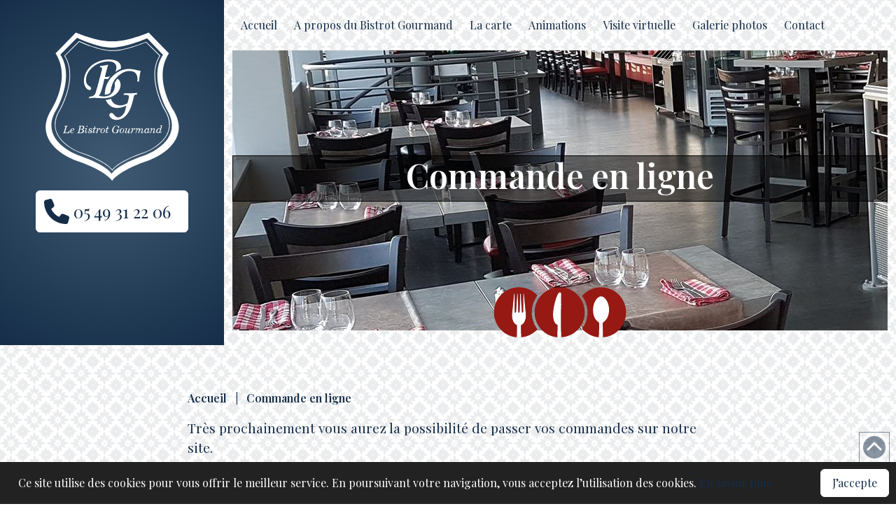

--- FILE ---
content_type: text/css
request_url: https://le-bistrot-gourmand.fr/wp-content/themes/bistro-gourmand/css/template.css?ver=6.9
body_size: 10485
content:
/*--------------------------------------------------------------

>>> TABLE DES MATIERES :

----------------------------------------------------------------

# Typo

# Variables CSS

# Main

# Couleurs - Ombres - Bordures

# Images - articles - colonnes

# Header - navigation

# Activites

# Modal

# Blog

# Footer

# Page 404

# Contact form 7

# Vidéos - Iframes

# Fancybox

# Cookie Consent

# Page d'accueil One Page

# Skip Links

# Gutenberg

# Carousel Slick

--------------------------------------------------------------*/

/*--------------------------------------------------------------

# TYPO

--------------------------------------------------------------*/



@import url('https://fonts.googleapis.com/css2?family=Playfair+Display:wght@400;600&display=swap');

/*--------------------------------------------------------------

# VARIABLES CSS

--------------------------------------------------------------*/

:root{

  --white: #ffffff;

  --grey: #ebeced;

  --black: #152d48;

  --color-1: #152d48;

  --color-2: #961914;

  --color-3: #3f5a72;

  --color-4: #a32c2c;

  --main-text-color: var(--black);

  --link: var(--color-1);

  --link-hover: var(--color-3);

  --btn-color: var(--color-1);

  --btn-bg-color: var(--white);

  --btn-color-hover: var(--color-1);

  --btn-bg-color-hover: var(--white);

  --menu-bg-color: var(--white);

  --menu-bg-color-hover: var(--color-1);

  --menu-color: var(--black);  

  --menu-color-hover: var(--white);

  --font-family-1: 'Playfair Display',  serif;

  --font-family-2: 'Playfair Display',  serif;

}

::selection {

  color: var(--color-1);;

  background: var(--white);

}



/*--------------------------------------------------------------

# MAIN

--------------------------------------------------------------*/

body {

  overflow-x: hidden;

  font-family: var(--font-family-1);

  color: var(--main-text-color);

  font-weight: 400;

   background-image: url(img/fond.png);

}

h1, h2, h3, h4, h5, h6, .title, .subtitle, .content h1, .content h2, .content h3, .content h4, .content h5, .content h6, .content .title, .content .subtitle{

  font-family: var(--font-family-2);

  font-weight: 700;

  color: var(--color-1);

}

h1 a, h2 a, h3 a, h4 a, h5 a, h6 a, .title a, .subtitle a, .content h1 a, .content h2 a, .content h3 a, .content h4 a, .content h5 a, .content h6 a, .content .title a, .content .subtitle a{

  color: inherit;

}

.box, .card{

  color: var(--main-text-color);

}

strong, .subtitle strong, .title strong{

  color: inherit;

}

button, input, select, textarea, .label{

  font-family: inherit;

}

mark{

  background-color: transparent;

  color: inherit;

}

.panel {

  border-radius: 0;

  box-shadow: none;

}

.font-family-1{

  font-family: var(--font-family-1);

}

.font-family-2{

  font-family: var(--font-family-2);

}

.subtitle, .title {

  word-break: unset; 

}

.woocommerce form .form-row input.input-text, .woocommerce form .form-row textarea{

  padding: 0.5rem;

  font-size: inherit;

  font-family: inherit;

  color: inherit;

  border-radius: var(--radius);

  border: 1px solid var(--black);

}



/* WIGDETS */

li.widget{

  list-style: none;

}

h2.widgettitle{

  text-transform: uppercase;

  font-weight: bold;

  font-style: normal;

  font-family: inherit;

  font-size: 1em;

}

li.widget.woocommerce{

  margin-bottom: 1rem;

}

.textwidget {

  word-wrap: break-word;

}
svg{
  fill: currentColor;
}

/*--------------------------------------------------------------

# FIL D'ARIANE

--------------------------------------------------------------*/

.woocommerce-breadcrumb {
	font-size: inherit;
  color: var(--main-text-color);
	padding: 1rem 0;
	margin: 0;
	font-weight: 700;
	display: flex;
	flex-wrap: wrap;
}
.woocommerce .woocommerce-breadcrumb{
	color: var(--main-text-color);
}
.woocommerce .woocommerce-breadcrumb .breadcrumb-separator, .woocommerce-breadcrumb .breadcrumb-separator {
	padding: 0 0.75em;
}
.woocommerce .woocommerce-breadcrumb a, .woocommerce-breadcrumb a {
	color: var(--link);
}
.woocommerce .woocommerce-breadcrumb a:hover, .woocommerce-breadcrumb a:hover {
	color: var(--link-hover);
}



/*--------------------------------------------------------------

# PAGINATION

--------------------------------------------------------------*/

.woocommerce nav.woocommerce-pagination ul{

  border: none;

}

.woocommerce nav.woocommerce-pagination ul li{

  border: none;

  padding-right: 0.25em;

}

.woocommerce nav.woocommerce-pagination ul li a, .woocommerce nav.woocommerce-pagination ul li span{

  background-color: var(--link);

  color: #fff;

}

.woocommerce nav.woocommerce-pagination ul li a:focus, .woocommerce nav.woocommerce-pagination ul li a:hover, .woocommerce nav.woocommerce-pagination ul li span.current{

  background-color: var(--link-hover);

  color: #fff;

}



/*--------------------------------------------------------------

# COULEURS - OMBRES - BORDURES

--------------------------------------------------------------*/

/* Couleurs de background */

.background-color-white{

  background-color: var(--white);

}

.background-color-grey{

  background-color: var(--grey);

}

.background-color-black {

  background-color: var(--black);

}

.background-color-1 {

  background-color: var(--color-1);

}

.background-color-2 {

  background-color: var(--color-2);

}

.background-color-3 {

  background-color: var(--color-3);

}

.background-color-4 {

  background-color: var(--color-4);

}

.background-color-5 {

background: rgb(63, 90, 114);

background: radial-gradient(circle, rgba(63, 90, 114, 1) 0%, rgba(21, 45, 72, 1) 100%);

}

.background-color-6 {

  background-color: var(--color-6);

}



/* Couleurs de texte */

.color-white{

  color: var(--white);

}

.color-grey{

  color: var(--grey);

}

.color-black {

  color: var(--black);

}

.color-1 {

  color: var(--color-1);

}

.color-2 {

  color: var(--color-2);

}

.color-3 {

  color: var(--color-3);

}

.color-4 {

  color: var(--color-4);

}

.color-5 {

  color: var(--color-5);

}

.color-6 {

  color: var(--color-6);

}



/* Bouton principal */

.button, a.button, .content .button, .content a.button, input[type="submit"].button{

  border-color: var(--btn-bg-color);

  background-color: var(--btn-bg-color);

  color: var(--btn-color);

  transition: all 0.5s ease-in-out;

}

.content a.wp-block-button__link, .woocommerce #respond input#submit, .woocommerce a.button, .woocommerce button.button, .woocommerce input.button, .woocommerce #respond input#submit.alt, .woocommerce a.button.alt, .woocommerce button.button.alt, .woocommerce input.button.alt{

  border-radius: 6px;

  border: 1px solid var(--btn-bg-color);

  background-color: var(--btn-bg-color);

  color: var(--btn-color);

  font-weight: inherit;

  padding-bottom: calc(.5em - 1px);

  padding-left: 1em;

  padding-right: 1em;

  padding-top: calc(.5em - 1px);

  line-height: 1.5;

  transition: all 0.5s ease-in-out;

}

.button:hover, a.button:hover, .content .button:hover, .content a.button:hover, input[type="submit"].button:hover, .content a.wp-block-button__link:hover, .woocommerce #respond input#submit:hover, .woocommerce a.button:hover, .woocommerce button.button:hover, .woocommerce input.button:hover, .woocommerce #respond input#submit.alt:hover, .woocommerce a.button.alt:hover, .woocommerce button.button.alt:hover, .woocommerce input.button.alt:hover{

  background-color: var(--btn-bg-color-hover);

  border-color: var(--btn-color-hover);

  color: var(--btn-color-hover);

}

.woocommerce #respond input#submit.disabled, .woocommerce #respond input#submit:disabled, .woocommerce #respond input#submit:disabled[disabled], .woocommerce a.button.disabled, .woocommerce a.button:disabled, .woocommerce a.button:disabled[disabled], .woocommerce button.button.disabled, .woocommerce button.button:disabled, .woocommerce button.button:disabled[disabled], .woocommerce button.button.alt.disabled, .woocommerce button.button.alt.disabled:hover, .woocommerce input.button.disabled, .woocommerce input.button:disabled, .woocommerce input.button:disabled[disabled]{

  background-color: var(--btn-bg-color);

  color: var(--btn-color);

}



/* Boutons d'autres couleurs */

.button.background-color-1:hover { 

  background-color: var(--white);

  color: var(--color-1);

  border-color: var(--color-1);

}

.button.background-color-2:hover { 

  background-color: var(--white);

  color: var(--color-2);

  border-color: var(--color-2);

}

.button.background-color-3:hover { 

  background-color: var(--white);

  color: var(--color-3);

  border-color: var(--color-3);

}

.button.background-color-4:hover { 

  background-color: var(--white);

  color: var(--color-4);

  border-color: var(--color-4);

}

.button.background-color-5:hover { 

  background-color: var(--white);

  color: var(--color-5);

  border-color: var(--color-5);

}



/* Liens */

.content {

  font-size: 1.2em;

}

a, .content a{

  color: var(--link);

  transition: all 0.5s ease-in-out;

}

a:hover, .content a:hover{

  color: var(--link-hover);

}



/* Ombres et bordures */

.shadow {

  box-shadow:0px 0px 2px 0px rgba(50, 50, 50, 0.75);

  transition: all 0.5s ease-in-out;

}

.shadow:hover {

  box-shadow:  0px 0px 10px 0px rgba(50, 50, 50, 0.75);

}

.radius {

  border-radius: 5px;

  -moz-border-radius: 5px;

  -webkit-border-radius: 5px;

}

/* Messages d'info Woocommerce */

.woocommerce-info, .woocommerce-message {

  border-top-color: var(--color-1);

}

.woocommerce-info::before, .woocommerce-message::before {

  color: var(--color-1);

}



/*--------------------------------------------------------------

# ALIGNEMENT

--------------------------------------------------------------*/

.alignleft {

  float: left;

  margin: 0 10px 10px 0;

}

.alignright {

  float: right;

  margin:0 0 10px 10px;

}

.aligncenter {

  margin: 0 auto;

}

.v-align {

  vertical-align: middle;

  margin: auto 0;

}

.tabs{

  justify-content: start;

}

.button{

  height: auto;

}

.woocommerce #content table.cart td.actions .input-text, .woocommerce table.cart td.actions .input-text, .woocommerce-page #content table.cart td.actions .input-text, .woocommerce-page table.cart td.actions .input-text{

  width: auto;

}

#add_payment_method table.cart td.actions .coupon .input-text, .woocommerce-cart table.cart td.actions .coupon .input-text, .woocommerce-checkout table.cart td.actions .coupon .input-text{

  padding: 0.6em;

}

.content ul.wp-block-gallery{

  margin-left: 0;

}



/*--------------------------------------------------------------

# IMAGES - ARTICLES - COLONNES

--------------------------------------------------------------*/

.content img {

  display: block;

}

.columns:last-child {

  margin-bottom: 0rem;

}

.content .shipping img{

  display: inline-block;

}

.columns {

  margin-left: 0;

  margin-right:  0;

}

/*--------------------------------------------------------------

# NOTIFICATION DE LA BOUTIQUE

--------------------------------------------------------------*/

.woocommerce-store-notice, p.demo_store {

  background-color: var(--color-1);

  position: relative;

}



/*--------------------------------------------------------------

# SIDEBAR

--------------------------------------------------------------*/

#sidebar{

  padding: 1rem;

}

#sidebar ul{

  margin: 0;

}

.woocommerce .widget_price_filter .ui-slider .ui-slider-range, .woocommerce .widget_price_filter .ui-slider .ui-slider-handle, .woocommerce .widget_price_filter .ui-slider .ui-slider-handle {

  background-color: var(--color-1);

}



/*--------------------------------------------------------------

# HEADER

--------------------------------------------------------------*/

/* HEADER PAGE ACCUEIL */



.logo {}

.logo img {

  max-width: 70%;

}



/* RECHERCHE PRODUITS */

input[type="search"]{

  width: 240px;

  font-family: inherit;

  font-weight: inherit;

  font-size: 0.875rem;

  border-radius: 3px;

  border-color: var(--menu-color);

  box-shadow: none;

  transition: all 0.5s ease-in-out;

}

form.search-form:hover .fas.fa-search{

  color: var(--menu-color-hover);

}

input[type="search"]::placeholder{

  color: var(--menu-color-hover);

  font-family: inherit;

  font-weight: inherit;

  transition: all 0.5s ease-in-out;

}

form.search-form:hover input[type="search"]{

  border-color: var(--menu-color-hover);

}

form.search-form:hover input[type="search"]::placeholder{

  color: var(--menu-color-hover);

}

form.search-form .fas.fa-search{

  color: var(--menu-color-hover);

  transition: all 0.5s ease-in-out;

}



/* BOUTON PANIER HEADER */

.cart-contents{

  position: relative;

  z-index: 10;

}

.cart-contents:hover {

  text-decoration: none;

}

.cart-contents:before {

  -moz-osx-font-smoothing: grayscale;

  -webkit-font-smoothing: antialiased;

  display: inline-block;

  font-style: normal;

  font-variant: normal;

  text-rendering: auto;

  line-height: 1;

  font-family: 'Font Awesome 6 Free';

  content: "\f291";

  font-size: 28px;

  color: var(--menu-color);

  margin-top: 10px;

  font-weight: 900;

  padding-right: 5px;

  vertical-align: bottom;

  transition: all 0.5s ease-in-out;

}

.panier:hover .cart-contents:before {

  color: var(--menu-color-hover);

}

.cart-contents-count {

  text-indent: 0;

  display: block;

  width: 2em;

  height: 2em;

  line-height: 2;

  box-sizing: content-box;

  font-size: .60em;

  position: absolute;

  top: -8%;

  right: 30%;

  border-radius: 50%;

  text-align: center;

  background-color: var(--menu-color);

  color:var(--menu-color-hover);

  transition: all 0.5s ease-in-out;

}

.panier:hover .cart-contents-count{

  background-color: var(--menu-color-hover);

  color: var(--menu-color);

}

.panier:hover{

  background-color: var(--menu-bg-color-hover);

}



/* Mini panier qui s'affiche sur le hover */

.widget.woocommerce.widget_shopping_cart{

  display: none;

  position: absolute;

  right: 0px;

  width: 500px;

  z-index: 5;

  top: 65px;

  color: var(--main-text-color);

  background: #fff;

  padding: 1rem;

  transition: all 0.5s ease-in-out;

}

.panier:hover .widget.woocommerce.widget_shopping_cart{

  display: block;

}

.woocommerce .widget_shopping_cart .total, .woocommerce.widget_shopping_cart .total {

  border-top: 1px solid #ebe9eb;

  padding: 1rem 0;

  text-align: center;

}

.woocommerce-mini-cart__buttons.buttons{

  justify-content: center;

}



/* HEADER PAGES SECONDAIRES */

.header {

  background-image: url(img/bistro-gourmand-poitiers.jpg);

  height: 600px;

  background-position: left center;

  background-repeat: no-repeat;

  padding-top: 200px;

}

.headerpage {

  background-image: url(img/bistro-gourmand-poitiers.jpg);

  height: 400px;

  background-position: left center;

  background-repeat: no-repeat;

  padding-top: 150px;

}



.bgh1 {

  background-color: rgba(0, 0, 0, 0.5);

   border: 1px solid #000000;

   padding-bottom: 10px;

}



.resto {margin-top: -80px;}



.margbot { margin-bottom: 0; padding-bottom: 0;}

.padtop {padding-top: 100px;}

.padtop2 {

  padding-top: 50px;

}



/*--------------------------------------------------------------

# NAVIGATION

--------------------------------------------------------------*/

/* MENU NAVIGATION */

.navbar,

.navbar-dropdown, .hero .navbar {

  background: transparent;

  margin: 10px 0;

}

.navbar-item,

.navbar-link {

  color: var(--menu-color);

}



.navbar-link:not(.is-arrowless)::after{

  border-color: var(--menu-color);

}

.navbar-link:not(.is-arrowless):hover::after, .navbar-link.is-active:not(.is-arrowless)::after,  .navbar-item.has-dropdown.is-active .navbar-link:not(.is-arrowless)::after, .navbar-item.has-dropdown:focus .navbar-link:not(.is-arrowless)::after, .navbar-item.has-dropdown:hover .navbar-link:not(.is-arrowless)::after{

  border-color: var(--menu-color-hover);

}



a.navbar-item:hover,

a.navbar-item.is-active,

a.navbar-item.is-active:not(:focus):not(:hover),

.navbar-link:hover,

.navbar-link.is-active,

.navbar-link.is-active:not(:focus):not(:hover),

.navbar-brand a.navbar-item:focus,

.navbar-brand a.navbar-item:hover,

.navbar-link:focus,

.navbar-link:focus-within,

.navbar-link:hover,

a.navbar-item:focus,

a.navbar-item:focus-within{

  color: var(--menu-color-hover);

  background: var(--menu-bg-color-hover);

}

.navbar-item.has-dropdown.is-active .navbar-link,

.navbar-item.has-dropdown:focus .navbar-link,

.navbar-item.has-dropdown:hover .navbar-link {

  color: var(--menu-color-hover);

  background: var(--menu-bg-color-hover);

}

.navbar-dropdown a.navbar-item:focus,

.navbar-dropdown a.navbar-item:hover {

  background-color: var(--menu-bg-color-hover);

  color: var(--menu-color-hover);

  margin: 0 5px;

}

.navbar-dropdown a.navbar-item {

  margin: 0 5px;

}

/* correction menu déroulant Edge / IE */

@media screen and (min-width: 1024px){

  .navbar-item.is-active .navbar-dropdown, .navbar-item.is-hoverable:focus .navbar-dropdown, .navbar-item.is-hoverable:hover .navbar-dropdown {

    display: block;

    opacity: 1;

    pointer-events: auto;

    transform: translateY(0px);

  }

}

.navbar-brand{

  justify-content: space-between;

  align-items: center;

}

.navbar-brand img {

  max-height: unset;

  margin-right: 1rem;

}

.navbar-brand a.navbar-item:hover{

  background-color: var(--menu-bg-color);

  color: var(--menu-color);

}

/* MENU CENTRE */

/* à décommenter si besoin */

/* .navbar {

  justify-content: center;

}

.navbar-menu {

  justify-content: center;

  flex-grow: 0;

}

.navbar-start {

  justify-content: center;

  margin-right: 0;

}

.navbar-end {

  justify-content: center;

  margin-left: 0;

} */



/* BOUTON BURGER */

.navbar-burger{

  color: var(--menu-color);

  margin: 0;

  height: 6rem;

  width: 6rem;

}

a.navbar-burger:hover {

  color: var(--menu-color-hover);

  background-color: var(--menu-bg-color-hover);

}

.navbar-burger span {

  left: calc(50% - 25px);

  width: 50px;

  height: 6px;

  transition: all 0.5s ease;

  border-radius: 15px;

}

.navbar-burger span:nth-child(1) {

  top: calc(50% - 15px);

}

.navbar-burger span:nth-child(2) {

  top: 50%;

}

.navbar-burger span:nth-child(3) {

  top: calc(50% + 15px);

}

.navbar-burger.is-active span:nth-child(1) {

  -webkit-transform: translateY(5px) rotate(45deg);

  transform: translateY(15px) rotate(45deg);

  opacity: 1;

}

.navbar-burger.is-active span:nth-child(3) {

  -webkit-transform: translateY(-5px) rotate(-45deg);

  transform: translateY(-15px) rotate(-45deg);

}



/* Version Mobile */

@media screen and (max-width: 1023px) {

  .navbar-brand{

    min-height: 8rem;

  }

  .navbar-brand .navbar-item{

    width: 100%;

    padding: 0;

    position: absolute;

  }

  .navbar-brand .navbar-item img{

    margin: 1rem auto;

    display: block;

  }

  .navbar-menu {

    padding-left: 25px;

    background-color: var(--menu-bg-color);

    display: block;

    padding: 0;

  }

  .navbar-menu .navbar-start{

    display: none;

  }

  .navbar-menu.is-active .navbar-start{

    display: block;

    padding: 2rem 0;

  }

  .navbar-end{

    position: absolute;

    top: 30px;

    max-height: 3rem;

    width: 100%;

  }

  .navbar-end .navbar-item{

    position: absolute;

  }

  .navbar-end .navbar-item:nth-child(1){

     right: 50px;

    top: 0;

  }

  .navbar-end .navbar-item:nth-child(2){

    right: 0;

    top: -4px;

  }

  .cart-contents-count{

    top: -100%;

  }

}



/*--------------------------------------------------------------

# PRESENTATION

--------------------------------------------------------------*/

.presentation {

   background-image: url(img/fond2.jpg);

   color: #fff;

   background-attachment: fixed ;

   background-position: center center;

   margin-top: -150px;

   min-height: 600px;

   padding: 100px 0 0 0

}



.presentation h2,

.presentation h3,

.presentation h4, 

.presentation h5

{color: #fff!important;}



.presentation h3 {color: #fff!important;}

.presentation img {border: #fff 5px solid;}



.plushaut {margin-top: -450px;}



.formule, .soir {

  border: var(--color-1) solid 5px;

  background: #fff;

  position: relative;

  z-index: 1;

}



.soir {margin-top:-200px}

.sectionpage .soir {margin-top:0px}



.formule::before,

.soir::before {

  content: url(img/menu.svg);

  width: 25%;

  position: absolute;

  top: -70px;

  left: -70px;

    }

    .soir::before {

      content: url(img/micro.svg);}



    .formule::after {

      content: url(img/plateau.svg);

      width: 80%;

      position: absolute;

     bottom: -100px;

     left:10%;

    }



.formule h3 {margin-bottom: 50px;}



.soir2 {

  height: 90%;

   text-align: center;

}



.soir2 p { 

  padding-left: 20px;

  margin: 20px 0;

}



.soir2 li::before {

  content: "🕖";

  padding-right: 10px;

}



.sectionpage {margin: 150px 0;}

/*--------------------------------------------------------------

# Service

--------------------------------------------------------------*/



.service {

  margin: 150px 0 25px 0;

}



.servicefond {

background: url(img/drink.jpg);

min-height: 500px;

background-position: center center;

}



/*--------------------------------------------------------------

# SAVOIR-FAIRE

--------------------------------------------------------------*/

.card {

  height: 100%;

  background: var(--color-2);

  padding-bottom: 20px;

  color: #fff;

  border: 5px solid #fff;

  

}



.card-content h2  {

  color: #fff !important;



}



.savoir-faire .card:hover h2 {

  /* padding-bottom: 2.5em; */

}



.card-image {

  position: static;

}



.savoir-faire .card:hover .card-content {

 margin-top: -150px;

   background:var(--color-2) !important;

   line-height: 3.5em;

   font-weight: bold;

 

}



.card:hover .card-content p { 

  background: #fff;

  color: var(--color-2);

  border: var(--color-2) 1px dotted;

    transition: all 0.5s 0s ease-in-out;

}



.savoir-faire .card:hover .card-image {

  opacity: .1;

transition: all 0.5s 0s ease-in-out;

}



.rouge {

  color: #fff;

  background: var(--color-2);

  padding-top: 20px

}



.blanc {

  color:var(--color-2) ;

  background: #fff;

  padding-top: 20px

}



.rouge:hover {

  background: var(--color-1);

}

 .blanc:hover {

   color:  var(--color-1);

 }



.icon.is-xlarge {

  height: 5rem;

  width: 5rem;

  font-size: 2.5em;

}



.iconrond{

  background: var(--color-1);

  color: var(--white);

  border-radius: 50%;

  border: var(--color-6) 8px solid;

  margin: 20px auto 0 auto;

  position: relative;

  display: block;

  text-align: center;

  padding: 15px;

  transition: all 0.5s 0s ease-in-out;

}



/*--------------------------------------------------------------

# BLOG

--------------------------------------------------------------*/

.post {

  position: relative;

  padding: 20px;

  flex-basis: auto;

}

.post-content {

  font-size: 1rem;

}

.blog article, .blog .card{

  height: 100%;

}

main .section.blog img{

  width: 100%;

  height: 250px;

  object-fit: cover;

  object-position: center;

}



/*--------------------------------------------------------------

# PAGE CATEGORIE PRODUITS / PAGE BOUTIQUE

--------------------------------------------------------------*/

.woocommerce ul.products{

  display: flex;

  flex-wrap: wrap;

  justify-content: center;

}

.woocommerce ul.products li.product, .woocommerce-page ul.products li.product {

  float: none;

  display: flex;

  flex-direction: column;

  justify-content: space-between;

}

.term-description{

  margin-bottom: 2rem;

}

select.orderby{

  color: inherit;

  border-color: inherit;

  border-radius: 3px;

  padding: 0.25rem;

}

.woocommerce ul.products li.product .woocommerce-loop-category__title, .woocommerce ul.products li.product .woocommerce-loop-product__title{

  text-align: center;

}

.woocommerce ul.products li.product .price{

  text-align: center;

  color: var(--color-1);

}

.woocommerce ul.products li.product a.button{

  display: block;

  margin: 0 auto;

}

.woocommerce div.product p.price, .woocommerce div.product span.price{

  color: var(--color-1);

}

.woocommerce ul.products li.product a img {

  width: auto;

  margin: 0 auto 1em auto;

}

/* Produits en solde */

.woocommerce ul.products li.product .onsale {

  margin: 0;

}

/* Notes produits*/ 

.woocommerce .products .star-rating {

  margin: 1rem auto;

}

@media screen and (max-width: 768px){

  .woocommerce ul.products[class*=columns-] li.product, .woocommerce-page ul.products[class*=columns-] li.product, .woocommerce ul.products[class*=columns-] li.product:nth-child(2n), .woocommerce-page ul.products[class*=columns-] li.product:nth-child(2n) {

    width: auto;

    float: none;

}

  .woocommerce ul.products{

    display: block;

  }

}



/*--------------------------------------------------------------

# PAGE PRODUITS

--------------------------------------------------------------*/

/* Désactivation de l'onglet "informations complémentaires" */

li.additional_information_tab, .woocommerce-Tabs-panel--additional_information{

  display: none !important;

}



.woocommerce-product-details__short-description{

  margin-bottom: 1rem;

}

.single-product div.product .product_meta span{

  display: block;

}

.woocommerce .quantity input[type='number'].qty{

  padding: 0.618em;

  background-color: #fff;

  color: var(--color-1);

  border: 1px solid var(--color-1);

  border-radius: 3px;

  -webkit-appearance: none;

  box-sizing: border-box;

  font-weight: normal;

}

.single-product div.product .woocommerce-product-gallery .flex-viewport {

  margin-bottom: 1.618em;

}

.woocommerce div.product div.images .flex-control-thumbs {

  display: flex;

  flex-wrap: wrap;

}

.woocommerce div.product div.images .flex-control-thumbs li{

  width: 15%;

  margin: 1em;

}

.woocommerce div.product p.stock{

  margin-top: 1em;

  margin-bottom: 1em;

  display: none;

}

.woocommerce-page div.product .woocommerce-tabs{

  padding-bottom: 2em;

}

@media screen and (max-width: 767px){

  .woocommerce div.product .woocommerce-tabs ul.tabs{

    padding: 0;

    flex-direction: column;

  }

}

.woocommerce div.product form.cart .variations select{

  color: inherit;

  border-color: inherit;

  border-radius: 3px;

  padding: 0.25rem;

}

/* Produits en solde */

.woocommerce span.onsale {

  min-height: unset;

  min-width: unset;

  padding: 0.3rem;

  line-height: 2;

  top: 0;

  left: 0;

  border-radius: 3px;

  background-color: var(--color-1);

}



/* Commentaires produtis */

form.comment-form .comment-form-author label, form.comment-form .comment-form-email label{

  padding: 0 1rem 0 0;

  width: 100px;

  display: inline-block;

}

form.comment-form .comment-form-cookies-consent input{

  margin: 0 0.5rem 0 0;

}

/* Etoiles commentaires */

.woocommerce .star-rating{

  color: var(--color-1);

}



/*--------------------------------------------------------------

# PAGE PANIER

--------------------------------------------------------------*/



@media screen and (min-width: 768px) {

  .woocommerce .cart-collaterals .cart_totals, .woocommerce-page .cart-collaterals .cart_totals{

    width: 52%;

  }

}

@media screen and (max-width: 767px) {

  #add_payment_method table.cart td.actions .coupon .input-text, .woocommerce-cart table.cart td.actions .coupon .input-text, .woocommerce-checkout table.cart td.actions .coupon .input-text,   .woocommerce #content table.cart td.actions .coupon .button.alt, .woocommerce #content table.cart td.actions .coupon .input-text+.button, .woocommerce table.cart td.actions .coupon .button.alt, .woocommerce table.cart td.actions .coupon .input-text+.button, .woocommerce-page #content table.cart td.actions .coupon .button.alt, .woocommerce-page #content table.cart td.actions .coupon .input-text+.button, .woocommerce-page table.cart td.actions .coupon .button.alt, .woocommerce-page table.cart td.actions .coupon .input-text+.button{

    float: none;

    width: 100%;

  }

}

/*--------------------------------------------------------------

# PAGE VALIDATION COMMANDE

--------------------------------------------------------------*/

.select2-container--default .select2-selection--single{

  border: 1px solid var(--main-text-color);

  border-radius: var(--radius);

  padding: 0.5rem;

  height: auto;

}

.select2-container--default .select2-selection--single .select2-selection__arrow{

  height: 100%;

}

.select2-container--default .select2-selection--single .select2-selection__rendered {

  color: var(--main-text-color);

}

/*--------------------------------------------------------------

# PAGE MON COMPTE

--------------------------------------------------------------*/

@media (min-width: 768px){

  .woocommerce-account .woocommerce-MyAccount-navigation {

    width: 25%;

    margin-right: 5%;

  }

}

.woocommerce-MyAccount-navigation ul {

  margin-left: 0;

  margin-top: 0;

  border-top: 1px solid rgba(0, 0, 0, 0.05);

}

.woocommerce-MyAccount-navigation ul li {

  list-style: none;

  border-bottom: 1px solid rgba(0, 0, 0, 0.05);

  position: relative;

}

.woocommerce-MyAccount-navigation ul li.woocommerce-MyAccount-navigation-link a {

  text-decoration: none;

  padding: 0.875em 0;

  display: block;

}

.woocommerce-MyAccount-navigation ul li a::before {

  -webkit-font-smoothing: antialiased;

  -moz-osx-font-smoothing: grayscale;

  font-style: normal;

  font-variant: normal;

  text-rendering: auto;

  line-height: 1;

  font-family: 'Font Awesome 6 Free';

  font-weight: 900;

  vertical-align: bottom;

  content: "\f15c";

  line-height: 1.618;

  margin-left: 0.5407911001em;

  width: 1.41575em;

  text-align: right;

  float: right;

  opacity: 0.25;

}

.woocommerce-MyAccount-navigation ul li.is-active a::before {

  opacity: 1;

}

.woocommerce-MyAccount-navigation ul li.woocommerce-MyAccount-navigation-link--dashboard a::before {

  content: "\f3fd";

}

.woocommerce-MyAccount-navigation ul li.woocommerce-MyAccount-navigation-link--orders a::before {

  content: "\f291";

}

.woocommerce-MyAccount-navigation ul li.woocommerce-MyAccount-navigation-link--edit-address a::before {

  content: "\f015";

}

.woocommerce-MyAccount-navigation ul li.woocommerce-MyAccount-navigation-link--payment-methods a::before {

  content: "\f09d";

}

.woocommerce-MyAccount-navigation ul li.woocommerce-MyAccount-navigation-link--edit-account a::before {

  content: "\f007";

}

.woocommerce-MyAccount-navigation ul li.woocommerce-MyAccount-navigation-link--customer-logout a::before {

  content: "\f2f5";

}

.woocommerce-Address-title.title {

  color: inherit;

  font-size: inherit;

  font-weight: inherit;

  line-height: inherit;

}

.woocommerce-account .addresses .title h3, .woocommerce-account .addresses .title .edit{

  float: none;

}

    /*--------------------------------------------------------------

    # STICKY EN AVANT

    --------------------------------------------------------------*/

    /* Ouverture */

    #modalOpen:target {

      display: flex;

    }



    /* Fix styles bulma */

    .modal {

      z-index: 300;

    }



    .modal-card {

      max-height: unset;

      overflow: auto;

    }



    .modal-card-title {

      flex-shrink: 1;

    }



    /* .bulma-card-body à décommenter si pas de footer dans le modal */

    .modal-card-body {

      border-bottom-left-radius: 6px;

      border-bottom-right-radius: 6px;

    }



    .modal img {

      margin: 1rem auto;

    }

/*--------------------------------------------------------------

# FOOTER

--------------------------------------------------------------*/

.footer {

  padding: 8rem 1rem 2rem 1rem;

}

.logo-footer img{

  max-width: 250px;

  margin: 0 auto;

  display: block;

}

.footer a {color: #fff}

.credit {

  background: #111;

  padding:1em;

}

.mention {padding-top: 6em;}



.credit .media{

  padding: 0.5rem;

}

.credit p{

  text-align: center;

  color: #fff;

  margin: 0;

}

.credit .content p:not(:last-child){

  margin: 0;

}

.credit img{

  display: block;

  margin: 0 auto;

  height: 30px;

}



.carte {padding: 0; margin: 0; border-top: 1px solid var(--color-1);}



/* SCROLL TO TOP  */

#smoothup {
	position: fixed;
	bottom: 60px;
	right: 10px;
	display: flex;
	opacity: 0.5;
	background-color: var(--link);
	border: var(--white) solid 5px;
	outline: var(--link) solid 1px;
	border-radius: 50%;
	z-index: 101;
}
#smoothup svg{
	fill: var(--white);
}
#smoothup:hover {
	transform: rotate(360deg);
	background-color: var(--link-hover);
	outline: var(--link-hover) solid 1px;
}




/*--------------------------------------------------------------

# PAGE 404 - ANIMATION

--------------------------------------------------------------*/

#ghost{

  display: block;

  position: relative;

  left: -2000px;

  opacity: 0;

  animation: appear-left 2s 0.1s ease-out forwards;

}

@keyframes appear-left {

to {

  left: 0;

  opacity: 1;

  }

}



/*--------------------------------------------------------------

# CONTACT FORM 7

--------------------------------------------------------------*/

.control.has-icons-left .icon,
.control.has-icons-right .icon {
	color: var(--main-text-color);
}
.control.has-icons-left .icon svg,
.control.has-icons-right .icon svg{
	height: 1rem;
}
.input,
.textarea,
.select select {
	background-color: var(--white);
	color: var(--main-text-color);
	border: 1px solid var(--color-1);
	border-radius: 5px;
	box-shadow: none;
	font-family: inherit;
	font-weight: inherit;
	font-size: 1rem;
}
textarea.textarea::placeholder,
input.input::placeholder {
	color: var(--main-text-color);
	opacity: 1;
}
.select:not(.is-multiple):not(.is-loading):after{
	border-color: var(--color-1);
}
input.input::-ms-input-placeholder,
textarea.textarea::-ms-input-placeholder {
	color: var(--main-text-color);
}
input {
	font-family: inherit;
}
.textarea {
	padding-left: 2.5em;
	padding-bottom: calc(.5em - 1px);
	padding-right: calc(.75em - 1px);
	padding-top: calc(.5em - 1px);
}
.checkbox {
	margin-right: 0.75rem;
}
.textarea:hover,
.textarea.is-hovered,
.input:hover,
.input.is-hovered,
.select select:hover,
.select select.is-hovered {
	border-color: var(--color-1);
}
.field-body {
	flex-basis: auto;
}



/*--------------------------------------------------------------

# VIDEOS - IFRAMES

--------------------------------------------------------------*/

.video-container{position:relative;padding-bottom:56.25%;padding-top:30px;height:0;overflow:hidden;width:100%}.video-container embed,.video-container iframe,.video-container object{position:absolute;top:0;left:0;width:80%;height:80%;display:block;margin:0 10%}



/*--------------------------------------------------------------

# FANCYBOX

--------------------------------------------------------------*/

.fancybox-image,.fancybox-inner,.fancybox-nav,.fancybox-nav span,.fancybox-outer,.fancybox-skin,.fancybox-tmp,.fancybox-wrap,.fancybox-wrap iframe,.fancybox-wrap object{margin:0;padding:0;vertical-align:top;border:0;outline:0}.fancybox-wrap{position:absolute;z-index:8020;top:0;left:0;-webkit-transform:translate3d(0,0,0);transform:translate3d(0,0,0)}.fancybox-skin{position:relative;color:#444;-webkit-border-radius:4px;-moz-border-radius:4px;border-radius:4px;background:#f9f9f9;text-shadow:none}.fancybox-opened{z-index:8030}.fancybox-opened .fancybox-skin{-webkit-box-shadow:0 10px 25px rgba(0,0,0,.5);-moz-box-shadow:0 10px 25px rgba(0,0,0,.5);box-shadow:0 10px 25px rgba(0,0,0,.5)}.fancybox-inner,.fancybox-outer{position:relative}.fancybox-inner{overflow:hidden}.fancybox-type-iframe .fancybox-inner{-webkit-overflow-scrolling:touch}.fancybox-error{font:14px/20px 'Helvetica Neue',Helvetica,Arial,sans-serif;margin:0;padding:15px;white-space:nowrap;color:#444}.fancybox-iframe,.fancybox-image{display:block;width:100%;height:100%}.fancybox-image{max-width:100%;max-height:100%}#fancybox-loading,.fancybox-close,.fancybox-next span,.fancybox-prev span{background-image:url(img/fancybox/fancybox_sprite.png)}#fancybox-loading{position:fixed;z-index:8060;top:50%;left:50%;margin-top:-22px;margin-left:-22px;cursor:pointer;opacity:.8;background-position:0 -108px}#fancybox-loading div{width:44px;height:44px;background:url(img/fancybox/fancybox_loading.gif) center center no-repeat}.fancybox-close{position:absolute;z-index:8040;top:-18px;right:-18px;width:36px;height:36px;cursor:pointer}.fancybox-nav{position:absolute;z-index:8040;top:0;width:40%;height:100%;cursor:pointer;text-decoration:none;background:transparent url(img/fancybox/blank.gif);-webkit-tap-highlight-color:transparent}.fancybox-prev{left:0}.fancybox-next{right:0}.fancybox-nav span{position:absolute;z-index:8040;top:50%;visibility:hidden;width:36px;height:34px;margin-top:-18px;cursor:pointer}.fancybox-prev span{left:10px;background-position:0 -36px}.fancybox-next span{right:10px;background-position:0 -72px}.fancybox-nav:hover span{visibility:visible}.fancybox-tmp{position:absolute;top:-99999px;left:-99999px;overflow:visible!important;max-width:99999px;max-height:99999px}.fancybox-lock{overflow:visible!important;width:auto}.fancybox-lock body{overflow:hidden!important}.fancybox-lock-test{overflow-y:hidden!important}.fancybox-overlay{position:absolute;z-index:8010;top:0;left:0;display:none;overflow:hidden;background:url(img/fancybox/fancybox_overlay.png)}.fancybox-overlay-fixed{position:fixed;right:0;bottom:0}.fancybox-lock .fancybox-overlay{overflow:auto;overflow-y:scroll}.fancybox-title{font:normal 13px/20px 'Helvetica Neue',Helvetica,Arial,sans-serif;position:relative;z-index:8050;visibility:hidden;text-shadow:none}.fancybox-opened .fancybox-title{visibility:visible}.fancybox-title-float-wrap{position:absolute;z-index:8050;right:50%;bottom:0;margin-bottom:-35px;text-align:center}.fancybox-title-float-wrap .child{font-weight:700;line-height:24px;display:inline-block;margin-right:-100%;padding:2px 20px;white-space:nowrap;color:#fff;-webkit-border-radius:15px;-moz-border-radius:15px;border-radius:15px;background:0 0;background:rgba(0,0,0,.8);text-shadow:0 1px 2px #222}.fancybox-title-outside-wrap{position:relative;margin-top:10px;color:#fff}.fancybox-title-inside-wrap{padding-top:10px}.fancybox-title-over-wrap{position:absolute;bottom:0;left:0;padding:10px;color:#fff;background:#000;background:rgba(0,0,0,.8)}@media only screen and (-webkit-min-device-pixel-ratio:1.5),only screen and (min--moz-device-pixel-ratio:1.5),only screen and (min-device-pixel-ratio:1.5){#fancybox-loading,.fancybox-close,.fancybox-next span,.fancybox-prev span{background-image:url(img/fancybox/fancybox_sprite@2x.png);background-size:44px 152px}#fancybox-loading div{background-image:url(img/fancybox/fancybox_loading@2x.gif);background-size:24px 24px}}#fancybox-buttons{position:fixed;left:0;width:100%;z-index:8050}#fancybox-buttons.top{top:30px}#fancybox-buttons.bottom{bottom:10px}#fancybox-buttons ul{display:block;width:166px;height:30px;margin:0 auto;padding:0;list-style:none;border:1px solid #111;border-radius:3px;-webkit-box-shadow:inset 0 0 0 1px rgba(255,255,255,.05);-moz-box-shadow:inset 0 0 0 1px rgba(255,255,255,.05);box-shadow:inset 0 0 0 1px rgba(255,255,255,.05);background:#323232;background:-moz-linear-gradient(top,#444 0,#343434 50%,#292929 50%,#333 100%);background:-webkit-gradient(linear,left top,left bottom,color-stop(0,#444),color-stop(50%,#343434),color-stop(50%,#292929),color-stop(100%,#333));background:-webkit-linear-gradient(top,#444 0,#343434 50%,#292929 50%,#333 100%);background:-o-linear-gradient(top,#444 0,#343434 50%,#292929 50%,#333 100%);background:-ms-linear-gradient(top,#444 0,#343434 50%,#292929 50%,#333 100%);background:linear-gradient(to bottom,#444 0,#343434 50%,#292929 50%,#333 100%)}#fancybox-buttons ul li{float:left;margin:0;padding:0}#fancybox-buttons a{display:block;width:30px;height:30px;text-indent:-9999px;background-color:transparent;background-image:url(img/fancybox/fancybox_buttons.png);background-repeat:no-repeat;outline:0;opacity:.8}#fancybox-buttons a:hover{opacity:1}#fancybox-buttons a.btnPrev{background-position:5px 0}#fancybox-buttons a.btnNext{background-position:-33px 0;border-right:1px solid #3e3e3e}#fancybox-buttons a.btnPlay{background-position:0 -30px}#fancybox-buttons a.btnPlayOn{background-position:-30px -30px}#fancybox-buttons a.btnToggle{background-position:3px -60px;border-left:1px solid #111;border-right:1px solid #3e3e3e;width:35px}#fancybox-buttons a.btnToggleOn{background-position:-27px -60px}#fancybox-buttons a.btnClose{border-left:1px solid #111;width:35px;background-position:-56px 0}#fancybox-buttons a.btnDisabled{opacity:.4;cursor:default}.animDrop{animation: descend 1s ease;}@keyframes descend{0%{transform: translate(0, -1000px);}100%{transform: translate(0, 0);}}



/* FANCYBOX BUTTON */

#fancybox-buttons{position:fixed;left:0;width:100%;z-index:8050}#fancybox-buttons.top{top:30px}#fancybox-buttons.bottom{bottom:10px}#fancybox-buttons ul{display:block;width:166px;height:30px;margin:0 auto;padding:0;list-style:none;border:1px solid #111;border-radius:3px;-webkit-box-shadow:inset 0 0 0 1px rgba(255,255,255,.05);-moz-box-shadow:inset 0 0 0 1px rgba(255,255,255,.05);box-shadow:inset 0 0 0 1px rgba(255,255,255,.05);background:#323232;background:-moz-linear-gradient(top,#444 0,#343434 50%,#292929 50%,#333 100%);background:-webkit-gradient(linear,left top,left bottom,color-stop(0,#444),color-stop(50%,#343434),color-stop(50%,#292929),color-stop(100%,#333));background:-webkit-linear-gradient(top,#444 0,#343434 50%,#292929 50%,#333 100%);background:-o-linear-gradient(top,#444 0,#343434 50%,#292929 50%,#333 100%);background:-ms-linear-gradient(top,#444 0,#343434 50%,#292929 50%,#333 100%);background:linear-gradient(to bottom,#444 0,#343434 50%,#292929 50%,#333 100%);filter:progid:DXImageTransform.Microsoft.gradient( startColorstr='#444444', endColorstr='#222222', GradientType=0 )}#fancybox-buttons ul li{float:left;margin:0;padding:0}#fancybox-buttons a{display:block;width:30px;height:30px;text-indent:-9999px;background-color:transparent;background-image:url(img/fancybox/fancybox_buttons.png);background-repeat:no-repeat;outline:0;opacity:.8}#fancybox-buttons a:hover{opacity:1}#fancybox-buttons a.btnPrev{background-position:5px 0}#fancybox-buttons a.btnNext{background-position:-33px 0;border-right:1px solid #3e3e3e}#fancybox-buttons a.btnPlay{background-position:0 -30px}#fancybox-buttons a.btnPlayOn{background-position:-30px -30px}#fancybox-buttons a.btnToggle{background-position:3px -60px;border-left:1px solid #111;border-right:1px solid #3e3e3e;width:35px}#fancybox-buttons a.btnToggleOn{background-position:-27px -60px}#fancybox-buttons a.btnClose{border-left:1px solid #111;width:35px;background-position:-56px 0}#fancybox-buttons a.btnDisabled{opacity:.4;cursor:default}



/*--------------------------------------------------------------

# COOKIES CONSENT

--------------------------------------------------------------*/

.cc_banner-wrapper{

  z-index: 9001;

  position: relative;

}

.cc_container{

  position: fixed;

  left: 0;

  right: 0;

  bottom: 0;

  overflow: hidden;

  padding: 10px;

  background: #222;

  color: #fff;

  font-size: 0.9em;

  animation-duration: .8s;

  animation-name: slideUp;

}

.cc_container .cc_message{

  margin: 0.5em 1em 0.5em 1em;

}

.cc_container .cc_btn{

  float: right;

}

@media screen and (min-width: 500px){

  .cc_container{

    display: flex;

    justify-content: space-between;

    align-items: center;

    font-size: 1em;

  }

  .cc_container .cc_btn{

    float: none;

  }

}

@keyframes slideUp{

  0% {

      transform: translateY(66px);

  }

  100% {

      transform: translateY(0);

  }

}



/*--------------------------------------------------------------

# SKIP LINKS

--------------------------------------------------------------*/

/* Utile pour l'accessibilité : lien direct vers le contenu principal */

.skip-link {

  position: absolute;

  left: -9999px;

  padding: 0.5em 1em;

  background: #333;

  color:#fff;

  text-decoration: none;

}

.skip-link:focus {

  position: static;

}



/*--------------------------------------------------------------

# GUTENBERG

--------------------------------------------------------------*/

/* Grande largeur pour Gutenberg */

.content .alignwide {

  margin-left  : -80px; /* à ajuster selon vos préférences */

  margin-right : -80px; /* à ajuster selon vos préférences */

}

/* Pleine largeur pour Gutenberg */

.content .alignfull {

  margin-left  : calc( -100vw / 2 + 100% / 2 );

  margin-right : calc( -100vw / 2 + 100% / 2 );

  max-width    : 100vw;

}

.alignfull img {

  width: 100vw;

}



/* l'alignement grande largeur se comporte comme le pleine largeur en dessous de 768px */

@media screen and (max-width: 768px) {

  .content .alignwide {

    margin-left: calc(-100vw / 2 + 100% / 2);

    margin-right: calc(-100vw / 2 + 100% / 2);

  }

}



/* ajustements block Gutenberg */

.content ul.blocks-gallery-grid, .content ul.wp-block-gallery {

  margin-left: 0;

}

.content figure.wp-block-gallery{

  margin-left: 0;

  margin-right: 0;

}

.wp-block-gallery.aligncenter{

  justify-content: center;

}

@media screen and (min-width: 601px){

  .content .wp-block-media-text figure:not(:last-child) {

    margin-bottom: 0;

  }

}

/*--------------------------------------------------------------

# CAROUSEL SLICK

--------------------------------------------------------------*/

.slick-slider{

  position: relative;

  display: block;

  box-sizing: border-box;

  -webkit-user-select: none;

     -moz-user-select: none;

      -ms-user-select: none;

          user-select: none;

  -webkit-touch-callout: none;

  -khtml-user-select: none;

  -ms-touch-action: pan-y;

      touch-action: pan-y;

  -webkit-tap-highlight-color: transparent;

}

.slick-list{

  position: relative;

  display: block;

  overflow: hidden;

  margin: 0;

  padding: 0;

}

.slick-list:focus{

  outline: none;

}

.slick-list.dragging{

  cursor: pointer;

  cursor: hand;

}

.slick-slider .slick-track, .slick-slider .slick-list{

  -webkit-transform: translate3d(0, 0, 0);

     -moz-transform: translate3d(0, 0, 0);

      -ms-transform: translate3d(0, 0, 0);

       -o-transform: translate3d(0, 0, 0);

          transform: translate3d(0, 0, 0);

}

.slick-track{

  position: relative;

  top: 0;

  left: 0;

  display: block;

  margin-left: auto;

  margin-right: auto;

}

.slick-track:before, .slick-track:after{

  display: table;

  content: '';

}

.slick-track:after{

  clear: both;

}

.slick-loading .slick-track{

  visibility: hidden;

}

.slick-slide{

  display: none;

  float: left;

  height: 100%;

  min-height: 1px;

}

[dir='rtl'] .slick-slide{

  float: right;

}

.slick-slide img{

  display: block;

}

.slick-slide.slick-loading img{

  display: none;

}

.slick-slide.dragging img{

  pointer-events: none;

}

.slick-initialized .slick-slide{

  display: block;

}

.slick-loading .slick-slide{

  visibility: hidden;

}

.slick-vertical .slick-slide{

  display: block;

  height: auto;

  border: 1px solid transparent;

}

.slick-arrow.slick-hidden {

  display: none;

}

/* SLICK THEME */

.slick-loading .slick-list{

  background: #fff url('img/ajax-loader.gif') center center no-repeat;

}



/* Arrows */

.slick-prev, .slick-next{

  font-size: 0;

  line-height: 0;

  position: absolute;

  z-index: 1;

  top: 50%;

  display: block;

  width: 30px;

  height: 30px;

  border-radius: 50%;

  padding: 0;

  -webkit-transform: translate(0, -50%);

  -ms-transform: translate(0, -50%);

  transform: translate(0, -50%);

  cursor: pointer;

  color: transparent;

  border: none;

  outline: none;

  background: rgba(0,0,0,0.4);

}

.slick-prev:hover, .slick-prev:focus, .slick-next:hover, .slick-next:focus{

  color: transparent;

  outline: none;

  background: rgba(0,0,0,0.4);

}

.slick-prev:hover:before, .slick-prev:focus:before, .slick-next:hover:before, .slick-next:focus:before{

  opacity: 1;

}

.slick-prev.slick-disabled:before, .slick-next.slick-disabled:before{

  opacity: .25;

}

.slick-prev:before, .slick-next:before{

  font-family: "Font Awesome 6 Free";

  font-size: 20px;

  font-weight: 700;

  line-height: 1;

  opacity: .75;

  color: white;

  -webkit-font-smoothing: antialiased;

  -moz-osx-font-smoothing: grayscale;

}

.slick-prev{

  left: 1rem;

}

[dir='rtl'] .slick-prev{

  right: 1rem;

  left: auto;

}

.slick-prev:before{

  content: '\f104';

}

[dir='rtl'] .slick-prev:before{

content: '\f105';

}

.slick-next{

  right: 1rem;

}

[dir='rtl'] .slick-next{

  right: auto;

  left: 1rem;

}

.slick-next:before{

content: '\f105';

}

[dir='rtl'] .slick-next:before{

content: '\f104';

}



/* Dots */

.slick-dotted.slick-slider{

  margin-bottom: 30px;

}

.slick-dots{

  position: absolute;

  bottom: -25px;

  display: block;

  width: 100%;

  padding: 0;

  margin: 0;

  list-style: none;

  text-align: center;

}

.slick-dots li{

  position: relative;

  display: inline-block;

  width: 20px;

  height: 20px;

  margin: 0 5px;

  padding: 0;

  cursor: pointer;

}

.slick-dots li button{

  font-size: 0;

  line-height: 0;

  display: block;

  width: 20px;

  height: 20px;

  padding: 5px;

  cursor: pointer;

  color: transparent;

  border: 0;

  outline: none;

  background: transparent;

}

.slick-dots li button:hover, .slick-dots li button:focus{

  outline: none;

}

.slick-dots li button:hover:before, .slick-dots li button:focus:before{

  opacity: 1;

}

.slick-dots li button:before{

  font-family: 'Font Awesome 6 Free';

  font-size: 6px;

  font-weight: 700;

  line-height: 20px;

  position: absolute;

  top: 0;

  left: 0;

  width: 20px;

  height: 20px;

  content: '\f111';

  text-align: center;

  opacity: .25;

  color: black;

  -webkit-font-smoothing: antialiased;

  -moz-osx-font-smoothing: grayscale;

}

.slick-dots li.slick-active button:before{

  opacity: .75;

  color: black;

}

/* custom */



.dd-options bdi,

.dd-selected bdi,

.wooco_component_product_description bdi {

  display: none

}

/*--------------------------------------------------------------

# MEDIA QUERIES

--------------------------------------------------------------*/

/* .hideshort {

  display: none

}

*/



.hidebig {

  margin-top: -130px;

}



@media screen and (max-width: 768px) {

    .hideshort {

      display: none

    }

    .card {

      height: 500px;

      }



      .plushaut {margin-top: 40px; padding-bottom: 50px;}



      .formule::before,

      .soir::before {

        left: 0px;

      }



      .formule::after {

        bottom: -280px;

      }

      .soir {

        margin-top: 0;

      }

        .soir::before {

          display: none;

        }

}



@media screen and (min-width: 769px) and (max-width: 1023px) {

  .header {

    height: 300px;

  }

  .resto {

    margin-top: -40px;

  }

      .card {

        height: 350px;

      }

      .hidebig, .hide {

        display: none

      }



      .header {

        padding-top: 40px;

      }



}



@media screen and (min-width: 769px) {



  .hidebig,

  .hide {

    display: none

  }



}



@media screen and (min-width: 1024px) and (max-width: 1215px) {

          .header {

            padding-top: 200px;

          }



    .resto {

      margin-top: -40px;

    }



}



@media screen and (min-width: 1216px) and (max-width: 1407px) {}



@media screen and (min-width: 1408px) {}



@media screen and (max-width: 768 px) {



}



@media screen and (min-width: 769px) and (max-width: 1023px) {

        .header {

          padding-top: 40px;

        }

}



@media screen and (min-width: 1024px) and (max-width: 1215px) {}



@media screen and (min-width: 1216px) and (max-width: 1407px) {}



@media screen and (min-width: 1408px) {}



--- FILE ---
content_type: image/svg+xml
request_url: https://le-bistrot-gourmand.fr/wp-content/themes/bistro-gourmand/css/img/logobleu.svg
body_size: 15001
content:
<?xml version="1.0" encoding="utf-8"?>
<!-- Generator: Adobe Illustrator 19.2.1, SVG Export Plug-In . SVG Version: 6.00 Build 0)  -->
<svg version="1.1" id="Calque_1" xmlns="http://www.w3.org/2000/svg" xmlns:xlink="http://www.w3.org/1999/xlink" x="0px" y="0px"
	 viewBox="0 0 190.4 209.6" style="enable-background:new 0 0 190.4 209.6;" xml:space="preserve">
<style type="text/css">
	.st0{fill:#152d48;}
</style>
<g id="XMLID_1_">
	<g id="XMLID_69_">
		<path id="XMLID_73_" class="st0" d="M99.5,59.5c0,0,5.4-3.5,7.2-3.9c0,0,2.7-9-8.9-11.7c-11.6-2.7-24.7,2.7-30.4,8.2
			c-5.8,5.5-10.1,14.5-8.6,22.5c1.6,7.9,7.1,9.7,8.5,8.2c1.4-1.6,0.6-3.5-1.7-4.6c-2.3-1.1-6.1-5-3.5-13.5
			c2.6-8.6,12.6-18.1,27.2-18.9C103.9,45,101.5,56.3,99.5,59.5"/>
		<path id="XMLID_72_" class="st0" d="M80,51.6c0,0,5.8-0.2,10.4-1.6c0,0-2.4,7.2-4.4,16.3c0,0,4.4,0,7-1.2c0,0-2.6,3-3,4
			c0,0-1.5-0.5-4.7-0.4c0,0-3.9,20.2-7.4,21.9c0,0,7.2,3,14.2-0.6c7.1-3.6,7.5-12.9,6.5-15.6c0,0,2.7-4.9,4-5.9c0,0,4.5,2.4,3.8,9.6
			c-0.7,7.2-7.8,14.2-16.6,15.5c-8.8,1.3-18.8-1.1-24.7,0.8l0.7-2.4c0,0,5.7,0.3,7.5-3.7c1.8-4,8.7-31.5,8.7-31.5s1.4-3.9-2.6-3.3
			L80,51.6z"/>
		<path id="XMLID_71_" class="st0" d="M132.8,58.1c0,0-1.6,6.2-2.1,14.1h-2.3c0,0,2-10.7-5.7-13.2c-7.7-2.5-15.9,1.6-22.3,8.9
			c-6.5,7.4-7.1,18.5-7.1,18.5s-1.3,2.8-7.3,3c0,0-1.6-16.4,14.2-27.8c0,0,9.2-7.3,20.4-5.8c0,0,3.3,0.5,5.2,0.9
			C127.7,57.4,132.8,58.1,132.8,58.1"/>
		<path id="XMLID_70_" class="st0" d="M86.9,96.3c0,0,3.8-0.2,7-1.5c0,0,1.8,5.9,6.5,7.6c4.7,1.7,8.6,1.8,15-1.6
			c0,0,2.7-8.1,1.9-9.9c-0.8-1.8-6.8-1.1-6.8-1.1l0.4-1.9c0,0,1.4-0.5,5.4-0.4c4,0.2,9.7-0.2,11.9-0.5l-0.4,2.4c0,0-3.2-0.7-3.8,2
			c-0.6,2.7-3.1,13.8-5.8,18.7c0,0-4,8.6-10.7,11.1c-6.4,2.5-13,1.7-15.6-4c0,0-0.7-2.1,1.2-3.3c1.9-1.2,3.7,0.5,4.2,1
			c0.5,0.5,3.2,4.7,6.3,4.4c3.1-0.2,7.4-3.9,8.6-8c1.2-4.1,1.9-7.6,1.9-7.6S95.3,114.5,86.9,96.3"/>
	</g>
	<g id="XMLID_45_">
		<path id="XMLID_67_" class="st0" d="M34.1,138.4c0,0.2-0.1,0.3-0.1,0.4c0,0.1,0,0.2,0,0.2c0,0.1,0.1,0.2,0.2,0.3
			c0.1,0.1,0.5,0.1,1,0.1c1.1,0,1.9-0.2,2.6-0.6c0.6-0.4,1.2-1.2,1.7-2.2H40l-1.1,3.4h-7.8l0.1-0.6l0.7-0.1c0.2,0,0.3-0.1,0.4-0.1
			c0.1-0.1,0.2-0.2,0.2-0.3l1.8-7c0-0.1,0.1-0.2,0.1-0.3c0-0.1,0-0.2,0-0.2c0-0.1-0.1-0.2-0.2-0.3c-0.1,0-0.4-0.1-0.7-0.1H33
			l0.1-0.6h4.4l-0.1,0.6l-1,0.1c-0.2,0-0.3,0.1-0.4,0.1s-0.2,0.2-0.2,0.3L34.1,138.4z"/>
		<path id="XMLID_64_" class="st0" d="M45.4,138.6c-0.3,0.5-0.7,0.8-1.2,1.1c-0.5,0.2-0.9,0.4-1.5,0.4c-0.7,0-1.2-0.2-1.6-0.7
			c-0.4-0.4-0.6-1-0.6-1.8c0-0.4,0.1-0.9,0.3-1.3c0.2-0.4,0.4-0.9,0.7-1.3c0.4-0.5,0.8-0.8,1.3-1.1c0.5-0.3,0.9-0.4,1.4-0.4
			c0.5,0,0.9,0.1,1.2,0.4c0.3,0.2,0.4,0.6,0.4,1c0,0.6-0.3,1.1-1,1.5c-0.7,0.4-1.7,0.8-3.1,1.1c0,0,0,0.1,0,0.3s0,0.2,0,0.3
			c0,0.4,0.1,0.8,0.3,1s0.5,0.4,0.9,0.4c0.4,0,0.7-0.1,1.1-0.3c0.4-0.2,0.7-0.5,1-0.8L45.4,138.6z M41.9,137c1-0.2,1.7-0.5,2.2-0.9
			s0.7-0.8,0.7-1.3c0-0.2-0.1-0.4-0.2-0.6c-0.1-0.1-0.3-0.2-0.5-0.2c-0.5,0-0.9,0.3-1.3,0.8S42.1,136.1,41.9,137z"/>
		<path id="XMLID_60_" class="st0" d="M55.4,130.2c0.7,0,1.3,0,1.6,0.1c0.3,0,0.6,0.1,0.8,0.2c0.4,0.2,0.7,0.4,0.9,0.8
			s0.3,0.7,0.3,1.1c0,0.7-0.2,1.3-0.7,1.8s-1.1,0.7-2,0.8c0.7,0.1,1.3,0.4,1.7,0.8c0.4,0.4,0.6,0.8,0.6,1.4c0,0.8-0.3,1.5-0.9,2
			c-0.6,0.5-1.4,0.8-2.4,0.8h-5.6l0.1-0.6l0.8-0.1c0.2,0,0.3-0.1,0.4-0.1c0.1-0.1,0.2-0.3,0.2-0.5l1.7-6.8c0-0.1,0.1-0.2,0.1-0.4
			c0-0.1,0-0.2,0-0.2c0-0.1-0.1-0.2-0.2-0.3c-0.1-0.1-0.4-0.1-0.7-0.1l-0.5,0l0.1-0.6H55.4z M54.7,135.2h-1.3l-0.8,3.1
			c0,0.2-0.1,0.3-0.1,0.4c0,0.1,0,0.1,0,0.2c0,0.2,0.1,0.3,0.2,0.3s0.5,0.1,1,0.1c0.7,0,1.2,0,1.5-0.1c0.3-0.1,0.6-0.2,0.9-0.4
			c0.3-0.2,0.5-0.5,0.6-0.8s0.2-0.7,0.2-1.1c0-0.6-0.2-1-0.5-1.2S55.5,135.2,54.7,135.2z M54.3,131.4l-0.8,3.3h0.9
			c1.1,0,1.8-0.2,2.3-0.6c0.5-0.4,0.7-1,0.7-1.8c0-0.5-0.1-0.9-0.4-1.1s-0.8-0.3-1.6-0.3c-0.3,0-0.6,0-0.7,0.1
			C54.5,131,54.4,131.2,54.3,131.4z"/>
		<path id="XMLID_57_" class="st0" d="M63.3,138c-0.4,0.7-0.9,1.2-1.2,1.5S61.4,140,61,140c-0.3,0-0.6-0.1-0.8-0.3s-0.3-0.4-0.3-0.7
			c0-0.1,0-0.2,0-0.4c0-0.1,0.1-0.4,0.2-0.7l0.8-2.6c0.1-0.2,0.1-0.3,0.1-0.4c0-0.1,0-0.2,0-0.3c0-0.2-0.1-0.3-0.2-0.3
			c-0.1-0.1-0.4-0.1-1-0.1l0.1-0.5l2.6-0.1l-1.6,5c0,0.1-0.1,0.2-0.1,0.3c0,0.1,0,0.2,0,0.2c0,0.1,0,0.2,0.1,0.2
			c0,0.1,0.1,0.1,0.2,0.1c0.2,0,0.4-0.1,0.7-0.4c0.3-0.3,0.6-0.7,1-1.2L63.3,138z M61.8,130.9c0-0.2,0.1-0.4,0.2-0.5
			c0.1-0.1,0.3-0.2,0.5-0.2s0.4,0.1,0.5,0.2c0.1,0.1,0.2,0.3,0.2,0.5c0,0.2-0.1,0.4-0.2,0.5s-0.3,0.2-0.5,0.2
			c-0.2,0-0.4-0.1-0.5-0.2C61.9,131.3,61.8,131.1,61.8,130.9z"/>
		<path id="XMLID_55_" class="st0" d="M66.2,140.1c-0.6,0-1.1-0.1-1.5-0.4c-0.4-0.3-0.6-0.7-0.6-1.1c0-0.3,0.1-0.5,0.2-0.7
			c0.1-0.2,0.3-0.3,0.6-0.3c0.2,0,0.3,0.1,0.5,0.2s0.2,0.3,0.2,0.5c0,0.3-0.1,0.5-0.4,0.7C65,139,65,139,65,139
			c0,0.2,0.1,0.3,0.3,0.4c0.2,0.1,0.5,0.2,0.8,0.2c0.5,0,0.9-0.1,1.2-0.4c0.3-0.2,0.4-0.5,0.4-0.9c0-0.4-0.3-0.7-1-1
			c-0.1,0-0.1,0-0.1,0c-0.7-0.3-1.2-0.5-1.4-0.8s-0.3-0.6-0.3-1c0-0.6,0.2-1,0.6-1.4s1-0.6,1.7-0.6c0.6,0,1.1,0.1,1.5,0.4
			c0.4,0.2,0.6,0.6,0.6,1c0,0.2-0.1,0.4-0.2,0.6c-0.1,0.1-0.3,0.2-0.5,0.2c-0.2,0-0.4-0.1-0.5-0.2c-0.1-0.1-0.2-0.3-0.2-0.4
			c0-0.1,0.1-0.3,0.2-0.4c0.1-0.1,0.2-0.2,0.2-0.3c0-0.1-0.1-0.2-0.3-0.2s-0.4-0.1-0.6-0.1c-0.4,0-0.8,0.1-1,0.3
			c-0.3,0.2-0.4,0.5-0.4,0.8c0,0.4,0.4,0.8,1.3,1.1c0.2,0.1,0.3,0.1,0.4,0.1c0.5,0.2,0.8,0.4,1,0.6s0.3,0.6,0.3,1
			c0,0.6-0.2,1.2-0.7,1.6C67.6,139.9,66.9,140.1,66.2,140.1z"/>
		<path id="XMLID_53_" class="st0" d="M71.3,138.6c0,0.1-0.1,0.2-0.1,0.3s0,0.1,0,0.2c0,0.1,0,0.2,0.1,0.2c0,0.1,0.1,0.1,0.2,0.1
			c0.2,0,0.4-0.1,0.7-0.4s0.6-0.7,1-1.3l0.4,0.2c-0.4,0.7-0.8,1.2-1.2,1.5s-0.8,0.5-1.2,0.5c-0.3,0-0.6-0.1-0.8-0.3
			c-0.2-0.2-0.3-0.4-0.3-0.7c0-0.1,0-0.2,0-0.4s0.1-0.4,0.2-0.7l1.2-3.6h-1.2l0.2-0.6h1.3l0.7-2.3h1.1l-0.7,2.3h1.5l-0.2,0.6h-1.5
			L71.3,138.6z"/>
		<path id="XMLID_51_" class="st0" d="M74.5,139.8l1.4-4.5c0.1-0.2,0.1-0.3,0.1-0.4c0-0.1,0-0.2,0-0.3c0-0.2-0.1-0.3-0.2-0.3
			c-0.1-0.1-0.4-0.1-1-0.1l0.1-0.5l2.3-0.1l-0.3,1.6c0.4-0.5,0.7-0.9,1.1-1.2c0.4-0.3,0.7-0.4,1.1-0.4c0.3,0,0.6,0.1,0.8,0.3
			c0.2,0.2,0.3,0.4,0.3,0.7c0,0.2-0.1,0.4-0.2,0.6c-0.1,0.2-0.3,0.2-0.5,0.2c-0.1,0-0.3,0-0.4-0.1c-0.1-0.1-0.2-0.2-0.3-0.3
			c0-0.1,0-0.2-0.1-0.3c0-0.2-0.1-0.3-0.2-0.3c-0.4,0-0.8,0.4-1.3,1.3c-0.5,0.9-0.9,2-1.3,3.5l-0.2,0.7H74.5z"/>
		<path id="XMLID_48_" class="st0" d="M80.2,137.6c0-0.4,0.1-0.9,0.2-1.3c0.1-0.4,0.3-0.8,0.6-1.2c0.4-0.5,0.8-0.9,1.2-1.1
			c0.5-0.3,1-0.4,1.5-0.4c0.7,0,1.2,0.2,1.7,0.7c0.4,0.5,0.7,1.1,0.7,1.8c0,0.5-0.1,1-0.3,1.4c-0.2,0.5-0.4,0.9-0.7,1.2
			c-0.4,0.4-0.8,0.8-1.2,1c-0.4,0.2-0.9,0.3-1.3,0.3c-0.7,0-1.3-0.2-1.8-0.7C80.4,138.9,80.2,138.3,80.2,137.6z M81.4,138.1
			c0,0.5,0.1,0.8,0.3,1.1c0.2,0.3,0.5,0.4,0.9,0.4c0.3,0,0.5-0.1,0.8-0.2c0.3-0.1,0.5-0.4,0.6-0.6c0.3-0.4,0.5-0.9,0.7-1.5
			c0.2-0.6,0.3-1.2,0.3-1.7c0-0.5-0.1-0.8-0.3-1.1s-0.5-0.4-0.9-0.4c-0.3,0-0.6,0.1-0.9,0.3s-0.5,0.5-0.7,0.8
			c-0.2,0.4-0.4,0.9-0.6,1.4C81.4,137.1,81.4,137.6,81.4,138.1z"/>
		<path id="XMLID_46_" class="st0" d="M88.2,138.6c0,0.1-0.1,0.2-0.1,0.3s0,0.1,0,0.2c0,0.1,0,0.2,0.1,0.2c0,0.1,0.1,0.1,0.2,0.1
			c0.2,0,0.4-0.1,0.7-0.4s0.6-0.7,1-1.3l0.4,0.2c-0.4,0.7-0.8,1.2-1.2,1.5s-0.8,0.5-1.2,0.5c-0.3,0-0.6-0.1-0.8-0.3
			c-0.2-0.2-0.3-0.4-0.3-0.7c0-0.1,0-0.2,0-0.4s0.1-0.4,0.2-0.7l1.2-3.6h-1.2l0.2-0.6h1.3l0.7-2.3h1.1l-0.7,2.3h1.5l-0.2,0.6h-1.5
			L88.2,138.6z"/>
	</g>
	<g id="XMLID_25_">
		<path id="XMLID_43_" class="st0" d="M105,136h-0.8c-0.2,0-0.3,0-0.4,0.1c-0.1,0.1-0.2,0.2-0.2,0.4l-1,3.6h-0.5L102,139
			c-0.4,0.4-0.8,0.7-1.3,0.8c-0.5,0.2-1,0.3-1.5,0.3c-1.2,0-2.1-0.3-2.7-1c-0.7-0.7-1-1.6-1-2.8c0-0.8,0.1-1.5,0.4-2.2
			c0.3-0.7,0.7-1.4,1.2-2c0.5-0.7,1.1-1.2,1.8-1.5c0.7-0.4,1.4-0.5,2.1-0.5c0.5,0,1,0.1,1.4,0.3c0.4,0.2,0.8,0.5,1.1,0.9l0.9-0.9
			h0.5L104,134l-0.5-0.1v-0.3c0-1-0.2-1.8-0.7-2.3c-0.4-0.5-1.1-0.8-1.8-0.8c-0.5,0-1,0.1-1.4,0.4c-0.4,0.3-0.8,0.7-1.2,1.3
			c-0.4,0.6-0.7,1.4-1,2.2s-0.4,1.7-0.4,2.5c0,0.8,0.2,1.4,0.6,1.9c0.4,0.5,1,0.7,1.7,0.7c0.6,0,1-0.1,1.4-0.4
			c0.4-0.3,0.7-0.6,1-1.2c0.1-0.2,0.2-0.5,0.3-0.8s0.1-0.6,0.1-0.8c0-0.1-0.1-0.2-0.2-0.3c-0.1-0.1-0.3-0.1-0.7-0.1h-0.5l0.1-0.6
			h4.2L105,136z"/>
		<path id="XMLID_40_" class="st0" d="M105.3,137.6c0-0.4,0.1-0.9,0.2-1.3c0.1-0.4,0.3-0.8,0.6-1.2c0.4-0.5,0.8-0.9,1.2-1.1
			c0.5-0.3,1-0.4,1.5-0.4c0.7,0,1.2,0.2,1.7,0.7c0.4,0.5,0.7,1.1,0.7,1.8c0,0.5-0.1,1-0.3,1.4c-0.2,0.5-0.4,0.9-0.7,1.2
			c-0.4,0.4-0.8,0.8-1.2,1c-0.4,0.2-0.9,0.3-1.3,0.3c-0.7,0-1.3-0.2-1.8-0.7C105.5,138.9,105.3,138.3,105.3,137.6z M106.5,138.1
			c0,0.5,0.1,0.8,0.3,1.1s0.5,0.4,0.9,0.4c0.3,0,0.5-0.1,0.8-0.2s0.5-0.4,0.6-0.6c0.3-0.4,0.5-0.9,0.7-1.5c0.2-0.6,0.3-1.2,0.3-1.7
			c0-0.5-0.1-0.8-0.3-1.1s-0.5-0.4-0.9-0.4c-0.3,0-0.6,0.1-0.9,0.3s-0.5,0.5-0.7,0.8c-0.2,0.4-0.4,0.9-0.5,1.4
			C106.5,137.1,106.5,137.6,106.5,138.1z"/>
		<path id="XMLID_38_" class="st0" d="M116.2,138.3c-0.4,0.6-0.8,1-1.3,1.3c-0.4,0.3-0.8,0.4-1.3,0.4c-0.4,0-0.7-0.1-0.9-0.3
			c-0.2-0.2-0.3-0.5-0.3-0.9c0-0.1,0-0.3,0.1-0.4s0.1-0.4,0.2-0.6l0.8-2.5c0.1-0.1,0.1-0.3,0.1-0.4c0-0.1,0-0.2,0-0.3
			c0-0.2-0.1-0.3-0.2-0.3c-0.1-0.1-0.4-0.1-0.9-0.1l0.1-0.5l2.5-0.1l-1.4,4.4c-0.1,0.2-0.1,0.3-0.1,0.5c0,0.1,0,0.2,0,0.3
			c0,0.2,0.1,0.3,0.2,0.4s0.2,0.1,0.4,0.1c0.6,0,1.1-0.4,1.6-1.1c0.5-0.8,1-1.9,1.5-3.3l0.4-1.1h1.2c-0.5,1.4-0.9,2.5-1.2,3.5
			c-0.3,0.9-0.4,1.5-0.4,1.9c0,0.1,0,0.2,0.1,0.3c0,0.1,0.1,0.1,0.2,0.1c0.2,0,0.4-0.1,0.6-0.4s0.6-0.7,0.9-1.2l0.4,0.3
			c-0.4,0.7-0.8,1.2-1.1,1.5s-0.7,0.5-1.1,0.5c-0.3,0-0.5-0.1-0.7-0.3c-0.2-0.2-0.3-0.4-0.3-0.7c0-0.1,0-0.2,0-0.3
			C116.1,138.6,116.2,138.5,116.2,138.3z"/>
		<path id="XMLID_36_" class="st0" d="M120.2,139.8l1.4-4.5c0.1-0.2,0.1-0.3,0.1-0.4s0-0.2,0-0.3c0-0.2-0.1-0.3-0.2-0.3
			c-0.1-0.1-0.4-0.1-1-0.1l0.1-0.5l2.3-0.1l-0.3,1.6c0.4-0.5,0.7-0.9,1.1-1.2c0.4-0.3,0.7-0.4,1.1-0.4c0.3,0,0.6,0.1,0.8,0.3
			c0.2,0.2,0.3,0.4,0.3,0.7c0,0.2-0.1,0.4-0.2,0.6c-0.1,0.2-0.3,0.2-0.5,0.2c-0.1,0-0.3,0-0.4-0.1c-0.1-0.1-0.2-0.2-0.3-0.3
			c0-0.1-0.1-0.2-0.1-0.3c0-0.2-0.1-0.3-0.2-0.3c-0.4,0-0.8,0.4-1.3,1.3c-0.5,0.9-0.9,2-1.3,3.5l-0.2,0.7H120.2z"/>
		<path id="XMLID_34_" class="st0" d="M126.1,139.8l1.4-4.5c0-0.2,0.1-0.3,0.1-0.4c0-0.1,0-0.2,0-0.3c0-0.2-0.1-0.3-0.2-0.3
			c-0.1-0.1-0.4-0.1-1-0.1l0.1-0.5l2.3-0.1l-0.4,1.7c0.4-0.6,0.8-1,1.2-1.3c0.4-0.3,0.8-0.4,1.2-0.4c0.4,0,0.7,0.1,0.9,0.4
			c0.2,0.3,0.3,0.6,0.3,1.1v0.2c0.4-0.5,0.8-0.9,1.2-1.2s0.8-0.4,1.2-0.4s0.7,0.1,0.9,0.3c0.2,0.2,0.4,0.5,0.4,0.8
			c0,0.1,0,0.3-0.1,0.5c0,0.2-0.1,0.4-0.2,0.6l-0.9,2.7c0,0.1-0.1,0.2-0.1,0.3c0,0.1,0,0.2,0,0.2c0,0.1,0,0.2,0.1,0.2
			c0,0.1,0.1,0.1,0.2,0.1c0.2,0,0.4-0.1,0.7-0.4c0.3-0.3,0.6-0.7,1-1.2l0.4,0.3c-0.5,0.7-0.9,1.2-1.2,1.5c-0.4,0.3-0.7,0.5-1.1,0.5
			c-0.3,0-0.6-0.1-0.8-0.3c-0.2-0.2-0.3-0.4-0.3-0.7c0-0.1,0-0.2,0.1-0.4c0-0.2,0.1-0.4,0.2-0.7l0.8-2.3c0.1-0.1,0.1-0.3,0.1-0.4
			c0-0.1,0-0.2,0-0.3c0-0.2-0.1-0.3-0.2-0.4c-0.1-0.1-0.3-0.1-0.4-0.1c-0.2,0-0.5,0.1-0.8,0.3c-0.3,0.2-0.6,0.5-0.9,0.9
			c-0.3,0.3-0.5,0.7-0.7,1.2c-0.2,0.4-0.4,1.1-0.7,2l-0.3,1.2h-1.1c0.1-0.2,0.2-0.7,0.5-1.6l0-0.1l0.7-2.5c0-0.1,0.1-0.2,0.1-0.3
			c0-0.1,0-0.2,0-0.3c0-0.2-0.1-0.4-0.2-0.5c-0.1-0.1-0.3-0.2-0.5-0.2c-0.2,0-0.5,0.1-0.8,0.3c-0.3,0.2-0.6,0.5-0.9,0.9
			c-0.3,0.3-0.5,0.7-0.7,1.2c-0.2,0.5-0.4,1.1-0.6,1.9l-0.3,1.2H126.1z"/>
		<path id="XMLID_31_" class="st0" d="M141.7,138.9c-0.3,0.4-0.6,0.6-1,0.8c-0.4,0.2-0.7,0.3-1.1,0.3c-0.6,0-1-0.2-1.4-0.6
			s-0.5-1-0.5-1.6c0-0.5,0.1-0.9,0.2-1.4c0.1-0.5,0.3-0.9,0.6-1.3c0.4-0.5,0.7-0.9,1.2-1.2c0.4-0.3,0.9-0.4,1.4-0.4
			c0.4,0,0.7,0.1,1,0.3s0.5,0.5,0.6,0.9l0.4-1.1h1.1l-0.3,0.8c-0.4,1-0.6,1.9-0.9,2.7s-0.3,1.4-0.3,1.6c0,0.1,0,0.3,0.1,0.3
			c0,0.1,0.1,0.1,0.2,0.1c0.2,0,0.3-0.1,0.6-0.4c0.2-0.3,0.5-0.7,0.8-1.2l0.4,0.2c-0.4,0.7-0.7,1.3-1.1,1.6
			c-0.3,0.3-0.7,0.5-1.1,0.5c-0.3,0-0.5-0.1-0.6-0.2c-0.1-0.2-0.2-0.4-0.2-0.7V138.9z M138.9,138c0,0.4,0.1,0.7,0.3,1
			c0.2,0.2,0.5,0.3,0.8,0.3c0.3,0,0.6-0.1,0.9-0.3c0.3-0.2,0.5-0.5,0.7-0.9c0.2-0.4,0.4-0.8,0.5-1.3c0.1-0.5,0.2-0.9,0.2-1.3
			c0-0.4-0.1-0.7-0.3-0.9c-0.2-0.2-0.5-0.3-0.8-0.3c-0.3,0-0.5,0.1-0.8,0.3c-0.2,0.2-0.5,0.4-0.7,0.8c-0.2,0.4-0.4,0.8-0.6,1.3
			C139,137.1,138.9,137.6,138.9,138z"/>
		<path id="XMLID_29_" class="st0" d="M145.2,139.8l1.4-4.5c0-0.2,0.1-0.3,0.1-0.4c0-0.1,0-0.2,0-0.3c0-0.2-0.1-0.3-0.2-0.3
			c-0.1-0.1-0.4-0.1-1-0.1l0.1-0.5l2.4-0.1l-0.4,1.7c0.4-0.6,0.8-1,1.3-1.3c0.4-0.3,0.8-0.4,1.2-0.4c0.4,0,0.7,0.1,0.9,0.3
			c0.2,0.2,0.4,0.5,0.4,0.8c0,0.1,0,0.3-0.1,0.5c0,0.2-0.1,0.4-0.2,0.6l-0.9,2.7c0,0.1-0.1,0.2-0.1,0.3c0,0.1,0,0.2,0,0.2
			c0,0.1,0,0.2,0.1,0.2s0.1,0.1,0.2,0.1c0.2,0,0.4-0.1,0.6-0.4s0.6-0.7,1-1.2l0.4,0.3c-0.4,0.7-0.8,1.2-1.2,1.5
			c-0.4,0.3-0.8,0.5-1.1,0.5c-0.3,0-0.6-0.1-0.8-0.3c-0.2-0.2-0.3-0.4-0.3-0.7c0-0.1,0-0.3,0.1-0.5c0-0.2,0.1-0.4,0.2-0.6l0.8-2.3
			c0.1-0.1,0.1-0.3,0.1-0.4c0-0.1,0-0.2,0-0.3c0-0.2-0.1-0.3-0.2-0.4s-0.3-0.1-0.5-0.1c-0.2,0-0.5,0.1-0.8,0.3
			c-0.3,0.2-0.6,0.5-0.9,0.9c-0.3,0.3-0.5,0.7-0.7,1.2c-0.2,0.4-0.4,1.1-0.7,2l-0.3,1.2H145.2z"/>
		<path id="XMLID_26_" class="st0" d="M157.4,138.9c-0.3,0.4-0.7,0.6-1,0.8c-0.4,0.2-0.8,0.3-1.2,0.3c-0.6,0-1.1-0.2-1.5-0.6
			c-0.4-0.4-0.6-1-0.6-1.7c0-0.6,0.1-1.1,0.4-1.7c0.2-0.6,0.6-1.1,1-1.5c0.3-0.3,0.7-0.6,1-0.8s0.8-0.3,1.2-0.3c0.4,0,0.7,0.1,1,0.3
			c0.3,0.2,0.5,0.4,0.7,0.8l0.9-2.9l0-0.1c0.1-0.3,0.1-0.5,0.1-0.6c0-0.2-0.1-0.3-0.2-0.3c-0.1-0.1-0.5-0.1-1.1-0.1l0.2-0.5l2.7-0.1
			l-1.4,4.5c-0.5,1.7-0.8,2.8-1,3.4s-0.2,1-0.2,1.1c0,0.1,0,0.2,0.1,0.3c0,0.1,0.1,0.1,0.2,0.1c0.2,0,0.4-0.1,0.6-0.4
			s0.5-0.7,0.9-1.3l0.4,0.2c-0.4,0.7-0.8,1.3-1.2,1.6c-0.4,0.3-0.7,0.5-1.1,0.5c-0.3,0-0.5-0.1-0.7-0.2c-0.2-0.2-0.2-0.4-0.2-0.7
			V138.9z M154.4,138c0,0.4,0.1,0.8,0.3,1c0.2,0.2,0.5,0.4,0.9,0.4c0.3,0,0.6-0.1,0.9-0.3c0.3-0.2,0.6-0.5,0.8-1
			c0.2-0.4,0.4-0.8,0.5-1.4c0.1-0.5,0.2-1,0.2-1.4c0-0.4-0.1-0.7-0.3-1c-0.2-0.2-0.5-0.3-0.9-0.3c-0.3,0-0.6,0.1-0.8,0.3
			c-0.3,0.2-0.5,0.4-0.7,0.8c-0.3,0.4-0.5,0.9-0.6,1.4S154.4,137.6,154.4,138z"/>
	</g>
	<g id="XMLID_5_">
		<path id="XMLID_22_" class="st0" d="M175.2,109c0,0-26.6-41.3-5.4-73.8L143.3,7.8c0,0-28.3,12.2-47.7,11.6C76.3,20,48,7.8,48,7.8
			L21.4,35.2c21.2,32.5-5.4,73.8-5.4,73.8c-27.9,45.4,30.6,66.4,30.6,66.4c42.5,14.3,48.9,27.3,48.9,27.3s6.5-13,48.9-27.3
			C144.6,175.4,203.1,154.4,175.2,109 M139.1,168.7c-38.4,12.9-44.3,24.7-44.3,24.7s-5.9-11.7-44.3-24.7c0,0-53-19-27.7-60.1
			c0,0,24.1-42.4,4.9-71.8l21.8-22.1c0,0,27.9,13.3,45.4,12.8c17.5,0.5,46.4-12,46.4-12L162,36.9c-19.2,29.4,4.9,71.8,4.9,71.8
			C192.1,149.7,139.1,168.7,139.1,168.7"/>
		<path id="XMLID_14_" class="st0" d="M52.5,19.9c1.7,0.8,7.4,3.4,14.4,5.9c11.4,4.1,20.7,6.2,27.7,6.2c0.3,0,0.7,0,1,0
			c0.4,0,0.7,0,1.1,0c7.1,0,16.5-1.9,28.2-5.8c7.2-2.4,13.1-4.8,14.8-5.5l17.7,17.6c-7.3,11.6-8.6,27.4-3.7,45.8
			c3.7,14,9.8,24.7,9.9,24.9c6.3,10.3,8,20,4.9,28.9c-6.4,18.2-30.6,27.1-30.8,27.2c-30.2,10.2-39.5,19.6-42,22.8
			c-2.5-3.2-11.8-12.6-42-22.8c-0.2-0.1-24.5-9-30.9-27.2c-3.1-8.9-1.5-18.6,4.9-28.9c0.1-0.1,6.2-10.8,9.9-24.8
			c4.9-18.3,3.6-34.1-3.7-45.7L52.5,19.9 M52.3,18.8L32.8,38.3c18.3,28.1-5.9,70.2-5.9,70.2c-24.1,39.2,26.5,57.3,26.5,57.3
			c36.7,12.4,42.3,23.6,42.3,23.6s5.6-11.2,42.3-23.6c0,0,50.6-18.1,26.5-57.3c0,0-24.2-42.3-5.9-70.3l-18.6-18.5
			c0,0-26.4,11.4-43.2,11.4c-0.4,0-0.7,0-1.1,0c-0.3,0-0.7,0-1,0C77.9,31,52.3,18.8,52.3,18.8"/>
	</g>
</g>
</svg>


--- FILE ---
content_type: image/svg+xml
request_url: https://le-bistrot-gourmand.fr/wp-content/themes/bistro-gourmand/css/img/logo.svg
body_size: 15001
content:
<?xml version="1.0" encoding="utf-8"?>
<!-- Generator: Adobe Illustrator 19.2.1, SVG Export Plug-In . SVG Version: 6.00 Build 0)  -->
<svg version="1.1" id="Calque_1" xmlns="http://www.w3.org/2000/svg" xmlns:xlink="http://www.w3.org/1999/xlink" x="0px" y="0px"
	 viewBox="0 0 190.4 209.6" style="enable-background:new 0 0 190.4 209.6;" xml:space="preserve">
<style type="text/css">
	.st0{fill:#FFFFFF;}
</style>
<g id="XMLID_1_">
	<g id="XMLID_69_">
		<path id="XMLID_73_" class="st0" d="M99.5,59.5c0,0,5.4-3.5,7.2-3.9c0,0,2.7-9-8.9-11.7c-11.6-2.7-24.7,2.7-30.4,8.2
			c-5.8,5.5-10.1,14.5-8.6,22.5c1.6,7.9,7.1,9.7,8.5,8.2c1.4-1.6,0.6-3.5-1.7-4.6c-2.3-1.1-6.1-5-3.5-13.5
			c2.6-8.6,12.6-18.1,27.2-18.9C103.9,45,101.5,56.3,99.5,59.5"/>
		<path id="XMLID_72_" class="st0" d="M80,51.6c0,0,5.8-0.2,10.4-1.6c0,0-2.4,7.2-4.4,16.3c0,0,4.4,0,7-1.2c0,0-2.6,3-3,4
			c0,0-1.5-0.5-4.7-0.4c0,0-3.9,20.2-7.4,21.9c0,0,7.2,3,14.2-0.6c7.1-3.6,7.5-12.9,6.5-15.6c0,0,2.7-4.9,4-5.9c0,0,4.5,2.4,3.8,9.6
			c-0.7,7.2-7.8,14.2-16.6,15.5c-8.8,1.3-18.8-1.1-24.7,0.8l0.7-2.4c0,0,5.7,0.3,7.5-3.7c1.8-4,8.7-31.5,8.7-31.5s1.4-3.9-2.6-3.3
			L80,51.6z"/>
		<path id="XMLID_71_" class="st0" d="M132.8,58.1c0,0-1.6,6.2-2.1,14.1h-2.3c0,0,2-10.7-5.7-13.2c-7.7-2.5-15.9,1.6-22.3,8.9
			c-6.5,7.4-7.1,18.5-7.1,18.5s-1.3,2.8-7.3,3c0,0-1.6-16.4,14.2-27.8c0,0,9.2-7.3,20.4-5.8c0,0,3.3,0.5,5.2,0.9
			C127.7,57.4,132.8,58.1,132.8,58.1"/>
		<path id="XMLID_70_" class="st0" d="M86.9,96.3c0,0,3.8-0.2,7-1.5c0,0,1.8,5.9,6.5,7.6c4.7,1.7,8.6,1.8,15-1.6
			c0,0,2.7-8.1,1.9-9.9c-0.8-1.8-6.8-1.1-6.8-1.1l0.4-1.9c0,0,1.4-0.5,5.4-0.4c4,0.2,9.7-0.2,11.9-0.5l-0.4,2.4c0,0-3.2-0.7-3.8,2
			c-0.6,2.7-3.1,13.8-5.8,18.7c0,0-4,8.6-10.7,11.1c-6.4,2.5-13,1.7-15.6-4c0,0-0.7-2.1,1.2-3.3c1.9-1.2,3.7,0.5,4.2,1
			c0.5,0.5,3.2,4.7,6.3,4.4c3.1-0.2,7.4-3.9,8.6-8c1.2-4.1,1.9-7.6,1.9-7.6S95.3,114.5,86.9,96.3"/>
	</g>
	<g id="XMLID_45_">
		<path id="XMLID_67_" class="st0" d="M34.1,138.4c0,0.2-0.1,0.3-0.1,0.4c0,0.1,0,0.2,0,0.2c0,0.1,0.1,0.2,0.2,0.3
			c0.1,0.1,0.5,0.1,1,0.1c1.1,0,1.9-0.2,2.6-0.6c0.6-0.4,1.2-1.2,1.7-2.2H40l-1.1,3.4h-7.8l0.1-0.6l0.7-0.1c0.2,0,0.3-0.1,0.4-0.1
			c0.1-0.1,0.2-0.2,0.2-0.3l1.8-7c0-0.1,0.1-0.2,0.1-0.3c0-0.1,0-0.2,0-0.2c0-0.1-0.1-0.2-0.2-0.3c-0.1,0-0.4-0.1-0.7-0.1H33
			l0.1-0.6h4.4l-0.1,0.6l-1,0.1c-0.2,0-0.3,0.1-0.4,0.1s-0.2,0.2-0.2,0.3L34.1,138.4z"/>
		<path id="XMLID_64_" class="st0" d="M45.4,138.6c-0.3,0.5-0.7,0.8-1.2,1.1c-0.5,0.2-0.9,0.4-1.5,0.4c-0.7,0-1.2-0.2-1.6-0.7
			c-0.4-0.4-0.6-1-0.6-1.8c0-0.4,0.1-0.9,0.3-1.3c0.2-0.4,0.4-0.9,0.7-1.3c0.4-0.5,0.8-0.8,1.3-1.1c0.5-0.3,0.9-0.4,1.4-0.4
			c0.5,0,0.9,0.1,1.2,0.4c0.3,0.2,0.4,0.6,0.4,1c0,0.6-0.3,1.1-1,1.5c-0.7,0.4-1.7,0.8-3.1,1.1c0,0,0,0.1,0,0.3s0,0.2,0,0.3
			c0,0.4,0.1,0.8,0.3,1s0.5,0.4,0.9,0.4c0.4,0,0.7-0.1,1.1-0.3c0.4-0.2,0.7-0.5,1-0.8L45.4,138.6z M41.9,137c1-0.2,1.7-0.5,2.2-0.9
			s0.7-0.8,0.7-1.3c0-0.2-0.1-0.4-0.2-0.6c-0.1-0.1-0.3-0.2-0.5-0.2c-0.5,0-0.9,0.3-1.3,0.8S42.1,136.1,41.9,137z"/>
		<path id="XMLID_60_" class="st0" d="M55.4,130.2c0.7,0,1.3,0,1.6,0.1c0.3,0,0.6,0.1,0.8,0.2c0.4,0.2,0.7,0.4,0.9,0.8
			s0.3,0.7,0.3,1.1c0,0.7-0.2,1.3-0.7,1.8s-1.1,0.7-2,0.8c0.7,0.1,1.3,0.4,1.7,0.8c0.4,0.4,0.6,0.8,0.6,1.4c0,0.8-0.3,1.5-0.9,2
			c-0.6,0.5-1.4,0.8-2.4,0.8h-5.6l0.1-0.6l0.8-0.1c0.2,0,0.3-0.1,0.4-0.1c0.1-0.1,0.2-0.3,0.2-0.5l1.7-6.8c0-0.1,0.1-0.2,0.1-0.4
			c0-0.1,0-0.2,0-0.2c0-0.1-0.1-0.2-0.2-0.3c-0.1-0.1-0.4-0.1-0.7-0.1l-0.5,0l0.1-0.6H55.4z M54.7,135.2h-1.3l-0.8,3.1
			c0,0.2-0.1,0.3-0.1,0.4c0,0.1,0,0.1,0,0.2c0,0.2,0.1,0.3,0.2,0.3s0.5,0.1,1,0.1c0.7,0,1.2,0,1.5-0.1c0.3-0.1,0.6-0.2,0.9-0.4
			c0.3-0.2,0.5-0.5,0.6-0.8s0.2-0.7,0.2-1.1c0-0.6-0.2-1-0.5-1.2S55.5,135.2,54.7,135.2z M54.3,131.4l-0.8,3.3h0.9
			c1.1,0,1.8-0.2,2.3-0.6c0.5-0.4,0.7-1,0.7-1.8c0-0.5-0.1-0.9-0.4-1.1s-0.8-0.3-1.6-0.3c-0.3,0-0.6,0-0.7,0.1
			C54.5,131,54.4,131.2,54.3,131.4z"/>
		<path id="XMLID_57_" class="st0" d="M63.3,138c-0.4,0.7-0.9,1.2-1.2,1.5S61.4,140,61,140c-0.3,0-0.6-0.1-0.8-0.3s-0.3-0.4-0.3-0.7
			c0-0.1,0-0.2,0-0.4c0-0.1,0.1-0.4,0.2-0.7l0.8-2.6c0.1-0.2,0.1-0.3,0.1-0.4c0-0.1,0-0.2,0-0.3c0-0.2-0.1-0.3-0.2-0.3
			c-0.1-0.1-0.4-0.1-1-0.1l0.1-0.5l2.6-0.1l-1.6,5c0,0.1-0.1,0.2-0.1,0.3c0,0.1,0,0.2,0,0.2c0,0.1,0,0.2,0.1,0.2
			c0,0.1,0.1,0.1,0.2,0.1c0.2,0,0.4-0.1,0.7-0.4c0.3-0.3,0.6-0.7,1-1.2L63.3,138z M61.8,130.9c0-0.2,0.1-0.4,0.2-0.5
			c0.1-0.1,0.3-0.2,0.5-0.2s0.4,0.1,0.5,0.2c0.1,0.1,0.2,0.3,0.2,0.5c0,0.2-0.1,0.4-0.2,0.5s-0.3,0.2-0.5,0.2
			c-0.2,0-0.4-0.1-0.5-0.2C61.9,131.3,61.8,131.1,61.8,130.9z"/>
		<path id="XMLID_55_" class="st0" d="M66.2,140.1c-0.6,0-1.1-0.1-1.5-0.4c-0.4-0.3-0.6-0.7-0.6-1.1c0-0.3,0.1-0.5,0.2-0.7
			c0.1-0.2,0.3-0.3,0.6-0.3c0.2,0,0.3,0.1,0.5,0.2s0.2,0.3,0.2,0.5c0,0.3-0.1,0.5-0.4,0.7C65,139,65,139,65,139
			c0,0.2,0.1,0.3,0.3,0.4c0.2,0.1,0.5,0.2,0.8,0.2c0.5,0,0.9-0.1,1.2-0.4c0.3-0.2,0.4-0.5,0.4-0.9c0-0.4-0.3-0.7-1-1
			c-0.1,0-0.1,0-0.1,0c-0.7-0.3-1.2-0.5-1.4-0.8s-0.3-0.6-0.3-1c0-0.6,0.2-1,0.6-1.4s1-0.6,1.7-0.6c0.6,0,1.1,0.1,1.5,0.4
			c0.4,0.2,0.6,0.6,0.6,1c0,0.2-0.1,0.4-0.2,0.6c-0.1,0.1-0.3,0.2-0.5,0.2c-0.2,0-0.4-0.1-0.5-0.2c-0.1-0.1-0.2-0.3-0.2-0.4
			c0-0.1,0.1-0.3,0.2-0.4c0.1-0.1,0.2-0.2,0.2-0.3c0-0.1-0.1-0.2-0.3-0.2s-0.4-0.1-0.6-0.1c-0.4,0-0.8,0.1-1,0.3
			c-0.3,0.2-0.4,0.5-0.4,0.8c0,0.4,0.4,0.8,1.3,1.1c0.2,0.1,0.3,0.1,0.4,0.1c0.5,0.2,0.8,0.4,1,0.6s0.3,0.6,0.3,1
			c0,0.6-0.2,1.2-0.7,1.6C67.6,139.9,66.9,140.1,66.2,140.1z"/>
		<path id="XMLID_53_" class="st0" d="M71.3,138.6c0,0.1-0.1,0.2-0.1,0.3s0,0.1,0,0.2c0,0.1,0,0.2,0.1,0.2c0,0.1,0.1,0.1,0.2,0.1
			c0.2,0,0.4-0.1,0.7-0.4s0.6-0.7,1-1.3l0.4,0.2c-0.4,0.7-0.8,1.2-1.2,1.5s-0.8,0.5-1.2,0.5c-0.3,0-0.6-0.1-0.8-0.3
			c-0.2-0.2-0.3-0.4-0.3-0.7c0-0.1,0-0.2,0-0.4s0.1-0.4,0.2-0.7l1.2-3.6h-1.2l0.2-0.6h1.3l0.7-2.3h1.1l-0.7,2.3h1.5l-0.2,0.6h-1.5
			L71.3,138.6z"/>
		<path id="XMLID_51_" class="st0" d="M74.5,139.8l1.4-4.5c0.1-0.2,0.1-0.3,0.1-0.4c0-0.1,0-0.2,0-0.3c0-0.2-0.1-0.3-0.2-0.3
			c-0.1-0.1-0.4-0.1-1-0.1l0.1-0.5l2.3-0.1l-0.3,1.6c0.4-0.5,0.7-0.9,1.1-1.2c0.4-0.3,0.7-0.4,1.1-0.4c0.3,0,0.6,0.1,0.8,0.3
			c0.2,0.2,0.3,0.4,0.3,0.7c0,0.2-0.1,0.4-0.2,0.6c-0.1,0.2-0.3,0.2-0.5,0.2c-0.1,0-0.3,0-0.4-0.1c-0.1-0.1-0.2-0.2-0.3-0.3
			c0-0.1,0-0.2-0.1-0.3c0-0.2-0.1-0.3-0.2-0.3c-0.4,0-0.8,0.4-1.3,1.3c-0.5,0.9-0.9,2-1.3,3.5l-0.2,0.7H74.5z"/>
		<path id="XMLID_48_" class="st0" d="M80.2,137.6c0-0.4,0.1-0.9,0.2-1.3c0.1-0.4,0.3-0.8,0.6-1.2c0.4-0.5,0.8-0.9,1.2-1.1
			c0.5-0.3,1-0.4,1.5-0.4c0.7,0,1.2,0.2,1.7,0.7c0.4,0.5,0.7,1.1,0.7,1.8c0,0.5-0.1,1-0.3,1.4c-0.2,0.5-0.4,0.9-0.7,1.2
			c-0.4,0.4-0.8,0.8-1.2,1c-0.4,0.2-0.9,0.3-1.3,0.3c-0.7,0-1.3-0.2-1.8-0.7C80.4,138.9,80.2,138.3,80.2,137.6z M81.4,138.1
			c0,0.5,0.1,0.8,0.3,1.1c0.2,0.3,0.5,0.4,0.9,0.4c0.3,0,0.5-0.1,0.8-0.2c0.3-0.1,0.5-0.4,0.6-0.6c0.3-0.4,0.5-0.9,0.7-1.5
			c0.2-0.6,0.3-1.2,0.3-1.7c0-0.5-0.1-0.8-0.3-1.1s-0.5-0.4-0.9-0.4c-0.3,0-0.6,0.1-0.9,0.3s-0.5,0.5-0.7,0.8
			c-0.2,0.4-0.4,0.9-0.6,1.4C81.4,137.1,81.4,137.6,81.4,138.1z"/>
		<path id="XMLID_46_" class="st0" d="M88.2,138.6c0,0.1-0.1,0.2-0.1,0.3s0,0.1,0,0.2c0,0.1,0,0.2,0.1,0.2c0,0.1,0.1,0.1,0.2,0.1
			c0.2,0,0.4-0.1,0.7-0.4s0.6-0.7,1-1.3l0.4,0.2c-0.4,0.7-0.8,1.2-1.2,1.5s-0.8,0.5-1.2,0.5c-0.3,0-0.6-0.1-0.8-0.3
			c-0.2-0.2-0.3-0.4-0.3-0.7c0-0.1,0-0.2,0-0.4s0.1-0.4,0.2-0.7l1.2-3.6h-1.2l0.2-0.6h1.3l0.7-2.3h1.1l-0.7,2.3h1.5l-0.2,0.6h-1.5
			L88.2,138.6z"/>
	</g>
	<g id="XMLID_25_">
		<path id="XMLID_43_" class="st0" d="M105,136h-0.8c-0.2,0-0.3,0-0.4,0.1c-0.1,0.1-0.2,0.2-0.2,0.4l-1,3.6h-0.5L102,139
			c-0.4,0.4-0.8,0.7-1.3,0.8c-0.5,0.2-1,0.3-1.5,0.3c-1.2,0-2.1-0.3-2.7-1c-0.7-0.7-1-1.6-1-2.8c0-0.8,0.1-1.5,0.4-2.2
			c0.3-0.7,0.7-1.4,1.2-2c0.5-0.7,1.1-1.2,1.8-1.5c0.7-0.4,1.4-0.5,2.1-0.5c0.5,0,1,0.1,1.4,0.3c0.4,0.2,0.8,0.5,1.1,0.9l0.9-0.9
			h0.5L104,134l-0.5-0.1v-0.3c0-1-0.2-1.8-0.7-2.3c-0.4-0.5-1.1-0.8-1.8-0.8c-0.5,0-1,0.1-1.4,0.4c-0.4,0.3-0.8,0.7-1.2,1.3
			c-0.4,0.6-0.7,1.4-1,2.2s-0.4,1.7-0.4,2.5c0,0.8,0.2,1.4,0.6,1.9c0.4,0.5,1,0.7,1.7,0.7c0.6,0,1-0.1,1.4-0.4
			c0.4-0.3,0.7-0.6,1-1.2c0.1-0.2,0.2-0.5,0.3-0.8s0.1-0.6,0.1-0.8c0-0.1-0.1-0.2-0.2-0.3c-0.1-0.1-0.3-0.1-0.7-0.1h-0.5l0.1-0.6
			h4.2L105,136z"/>
		<path id="XMLID_40_" class="st0" d="M105.3,137.6c0-0.4,0.1-0.9,0.2-1.3c0.1-0.4,0.3-0.8,0.6-1.2c0.4-0.5,0.8-0.9,1.2-1.1
			c0.5-0.3,1-0.4,1.5-0.4c0.7,0,1.2,0.2,1.7,0.7c0.4,0.5,0.7,1.1,0.7,1.8c0,0.5-0.1,1-0.3,1.4c-0.2,0.5-0.4,0.9-0.7,1.2
			c-0.4,0.4-0.8,0.8-1.2,1c-0.4,0.2-0.9,0.3-1.3,0.3c-0.7,0-1.3-0.2-1.8-0.7C105.5,138.9,105.3,138.3,105.3,137.6z M106.5,138.1
			c0,0.5,0.1,0.8,0.3,1.1s0.5,0.4,0.9,0.4c0.3,0,0.5-0.1,0.8-0.2s0.5-0.4,0.6-0.6c0.3-0.4,0.5-0.9,0.7-1.5c0.2-0.6,0.3-1.2,0.3-1.7
			c0-0.5-0.1-0.8-0.3-1.1s-0.5-0.4-0.9-0.4c-0.3,0-0.6,0.1-0.9,0.3s-0.5,0.5-0.7,0.8c-0.2,0.4-0.4,0.9-0.5,1.4
			C106.5,137.1,106.5,137.6,106.5,138.1z"/>
		<path id="XMLID_38_" class="st0" d="M116.2,138.3c-0.4,0.6-0.8,1-1.3,1.3c-0.4,0.3-0.8,0.4-1.3,0.4c-0.4,0-0.7-0.1-0.9-0.3
			c-0.2-0.2-0.3-0.5-0.3-0.9c0-0.1,0-0.3,0.1-0.4s0.1-0.4,0.2-0.6l0.8-2.5c0.1-0.1,0.1-0.3,0.1-0.4c0-0.1,0-0.2,0-0.3
			c0-0.2-0.1-0.3-0.2-0.3c-0.1-0.1-0.4-0.1-0.9-0.1l0.1-0.5l2.5-0.1l-1.4,4.4c-0.1,0.2-0.1,0.3-0.1,0.5c0,0.1,0,0.2,0,0.3
			c0,0.2,0.1,0.3,0.2,0.4s0.2,0.1,0.4,0.1c0.6,0,1.1-0.4,1.6-1.1c0.5-0.8,1-1.9,1.5-3.3l0.4-1.1h1.2c-0.5,1.4-0.9,2.5-1.2,3.5
			c-0.3,0.9-0.4,1.5-0.4,1.9c0,0.1,0,0.2,0.1,0.3c0,0.1,0.1,0.1,0.2,0.1c0.2,0,0.4-0.1,0.6-0.4s0.6-0.7,0.9-1.2l0.4,0.3
			c-0.4,0.7-0.8,1.2-1.1,1.5s-0.7,0.5-1.1,0.5c-0.3,0-0.5-0.1-0.7-0.3c-0.2-0.2-0.3-0.4-0.3-0.7c0-0.1,0-0.2,0-0.3
			C116.1,138.6,116.2,138.5,116.2,138.3z"/>
		<path id="XMLID_36_" class="st0" d="M120.2,139.8l1.4-4.5c0.1-0.2,0.1-0.3,0.1-0.4s0-0.2,0-0.3c0-0.2-0.1-0.3-0.2-0.3
			c-0.1-0.1-0.4-0.1-1-0.1l0.1-0.5l2.3-0.1l-0.3,1.6c0.4-0.5,0.7-0.9,1.1-1.2c0.4-0.3,0.7-0.4,1.1-0.4c0.3,0,0.6,0.1,0.8,0.3
			c0.2,0.2,0.3,0.4,0.3,0.7c0,0.2-0.1,0.4-0.2,0.6c-0.1,0.2-0.3,0.2-0.5,0.2c-0.1,0-0.3,0-0.4-0.1c-0.1-0.1-0.2-0.2-0.3-0.3
			c0-0.1-0.1-0.2-0.1-0.3c0-0.2-0.1-0.3-0.2-0.3c-0.4,0-0.8,0.4-1.3,1.3c-0.5,0.9-0.9,2-1.3,3.5l-0.2,0.7H120.2z"/>
		<path id="XMLID_34_" class="st0" d="M126.1,139.8l1.4-4.5c0-0.2,0.1-0.3,0.1-0.4c0-0.1,0-0.2,0-0.3c0-0.2-0.1-0.3-0.2-0.3
			c-0.1-0.1-0.4-0.1-1-0.1l0.1-0.5l2.3-0.1l-0.4,1.7c0.4-0.6,0.8-1,1.2-1.3c0.4-0.3,0.8-0.4,1.2-0.4c0.4,0,0.7,0.1,0.9,0.4
			c0.2,0.3,0.3,0.6,0.3,1.1v0.2c0.4-0.5,0.8-0.9,1.2-1.2s0.8-0.4,1.2-0.4s0.7,0.1,0.9,0.3c0.2,0.2,0.4,0.5,0.4,0.8
			c0,0.1,0,0.3-0.1,0.5c0,0.2-0.1,0.4-0.2,0.6l-0.9,2.7c0,0.1-0.1,0.2-0.1,0.3c0,0.1,0,0.2,0,0.2c0,0.1,0,0.2,0.1,0.2
			c0,0.1,0.1,0.1,0.2,0.1c0.2,0,0.4-0.1,0.7-0.4c0.3-0.3,0.6-0.7,1-1.2l0.4,0.3c-0.5,0.7-0.9,1.2-1.2,1.5c-0.4,0.3-0.7,0.5-1.1,0.5
			c-0.3,0-0.6-0.1-0.8-0.3c-0.2-0.2-0.3-0.4-0.3-0.7c0-0.1,0-0.2,0.1-0.4c0-0.2,0.1-0.4,0.2-0.7l0.8-2.3c0.1-0.1,0.1-0.3,0.1-0.4
			c0-0.1,0-0.2,0-0.3c0-0.2-0.1-0.3-0.2-0.4c-0.1-0.1-0.3-0.1-0.4-0.1c-0.2,0-0.5,0.1-0.8,0.3c-0.3,0.2-0.6,0.5-0.9,0.9
			c-0.3,0.3-0.5,0.7-0.7,1.2c-0.2,0.4-0.4,1.1-0.7,2l-0.3,1.2h-1.1c0.1-0.2,0.2-0.7,0.5-1.6l0-0.1l0.7-2.5c0-0.1,0.1-0.2,0.1-0.3
			c0-0.1,0-0.2,0-0.3c0-0.2-0.1-0.4-0.2-0.5c-0.1-0.1-0.3-0.2-0.5-0.2c-0.2,0-0.5,0.1-0.8,0.3c-0.3,0.2-0.6,0.5-0.9,0.9
			c-0.3,0.3-0.5,0.7-0.7,1.2c-0.2,0.5-0.4,1.1-0.6,1.9l-0.3,1.2H126.1z"/>
		<path id="XMLID_31_" class="st0" d="M141.7,138.9c-0.3,0.4-0.6,0.6-1,0.8c-0.4,0.2-0.7,0.3-1.1,0.3c-0.6,0-1-0.2-1.4-0.6
			s-0.5-1-0.5-1.6c0-0.5,0.1-0.9,0.2-1.4c0.1-0.5,0.3-0.9,0.6-1.3c0.4-0.5,0.7-0.9,1.2-1.2c0.4-0.3,0.9-0.4,1.4-0.4
			c0.4,0,0.7,0.1,1,0.3s0.5,0.5,0.6,0.9l0.4-1.1h1.1l-0.3,0.8c-0.4,1-0.6,1.9-0.9,2.7s-0.3,1.4-0.3,1.6c0,0.1,0,0.3,0.1,0.3
			c0,0.1,0.1,0.1,0.2,0.1c0.2,0,0.3-0.1,0.6-0.4c0.2-0.3,0.5-0.7,0.8-1.2l0.4,0.2c-0.4,0.7-0.7,1.3-1.1,1.6
			c-0.3,0.3-0.7,0.5-1.1,0.5c-0.3,0-0.5-0.1-0.6-0.2c-0.1-0.2-0.2-0.4-0.2-0.7V138.9z M138.9,138c0,0.4,0.1,0.7,0.3,1
			c0.2,0.2,0.5,0.3,0.8,0.3c0.3,0,0.6-0.1,0.9-0.3c0.3-0.2,0.5-0.5,0.7-0.9c0.2-0.4,0.4-0.8,0.5-1.3c0.1-0.5,0.2-0.9,0.2-1.3
			c0-0.4-0.1-0.7-0.3-0.9c-0.2-0.2-0.5-0.3-0.8-0.3c-0.3,0-0.5,0.1-0.8,0.3c-0.2,0.2-0.5,0.4-0.7,0.8c-0.2,0.4-0.4,0.8-0.6,1.3
			C139,137.1,138.9,137.6,138.9,138z"/>
		<path id="XMLID_29_" class="st0" d="M145.2,139.8l1.4-4.5c0-0.2,0.1-0.3,0.1-0.4c0-0.1,0-0.2,0-0.3c0-0.2-0.1-0.3-0.2-0.3
			c-0.1-0.1-0.4-0.1-1-0.1l0.1-0.5l2.4-0.1l-0.4,1.7c0.4-0.6,0.8-1,1.3-1.3c0.4-0.3,0.8-0.4,1.2-0.4c0.4,0,0.7,0.1,0.9,0.3
			c0.2,0.2,0.4,0.5,0.4,0.8c0,0.1,0,0.3-0.1,0.5c0,0.2-0.1,0.4-0.2,0.6l-0.9,2.7c0,0.1-0.1,0.2-0.1,0.3c0,0.1,0,0.2,0,0.2
			c0,0.1,0,0.2,0.1,0.2s0.1,0.1,0.2,0.1c0.2,0,0.4-0.1,0.6-0.4s0.6-0.7,1-1.2l0.4,0.3c-0.4,0.7-0.8,1.2-1.2,1.5
			c-0.4,0.3-0.8,0.5-1.1,0.5c-0.3,0-0.6-0.1-0.8-0.3c-0.2-0.2-0.3-0.4-0.3-0.7c0-0.1,0-0.3,0.1-0.5c0-0.2,0.1-0.4,0.2-0.6l0.8-2.3
			c0.1-0.1,0.1-0.3,0.1-0.4c0-0.1,0-0.2,0-0.3c0-0.2-0.1-0.3-0.2-0.4s-0.3-0.1-0.5-0.1c-0.2,0-0.5,0.1-0.8,0.3
			c-0.3,0.2-0.6,0.5-0.9,0.9c-0.3,0.3-0.5,0.7-0.7,1.2c-0.2,0.4-0.4,1.1-0.7,2l-0.3,1.2H145.2z"/>
		<path id="XMLID_26_" class="st0" d="M157.4,138.9c-0.3,0.4-0.7,0.6-1,0.8c-0.4,0.2-0.8,0.3-1.2,0.3c-0.6,0-1.1-0.2-1.5-0.6
			c-0.4-0.4-0.6-1-0.6-1.7c0-0.6,0.1-1.1,0.4-1.7c0.2-0.6,0.6-1.1,1-1.5c0.3-0.3,0.7-0.6,1-0.8s0.8-0.3,1.2-0.3c0.4,0,0.7,0.1,1,0.3
			c0.3,0.2,0.5,0.4,0.7,0.8l0.9-2.9l0-0.1c0.1-0.3,0.1-0.5,0.1-0.6c0-0.2-0.1-0.3-0.2-0.3c-0.1-0.1-0.5-0.1-1.1-0.1l0.2-0.5l2.7-0.1
			l-1.4,4.5c-0.5,1.7-0.8,2.8-1,3.4s-0.2,1-0.2,1.1c0,0.1,0,0.2,0.1,0.3c0,0.1,0.1,0.1,0.2,0.1c0.2,0,0.4-0.1,0.6-0.4
			s0.5-0.7,0.9-1.3l0.4,0.2c-0.4,0.7-0.8,1.3-1.2,1.6c-0.4,0.3-0.7,0.5-1.1,0.5c-0.3,0-0.5-0.1-0.7-0.2c-0.2-0.2-0.2-0.4-0.2-0.7
			V138.9z M154.4,138c0,0.4,0.1,0.8,0.3,1c0.2,0.2,0.5,0.4,0.9,0.4c0.3,0,0.6-0.1,0.9-0.3c0.3-0.2,0.6-0.5,0.8-1
			c0.2-0.4,0.4-0.8,0.5-1.4c0.1-0.5,0.2-1,0.2-1.4c0-0.4-0.1-0.7-0.3-1c-0.2-0.2-0.5-0.3-0.9-0.3c-0.3,0-0.6,0.1-0.8,0.3
			c-0.3,0.2-0.5,0.4-0.7,0.8c-0.3,0.4-0.5,0.9-0.6,1.4S154.4,137.6,154.4,138z"/>
	</g>
	<g id="XMLID_5_">
		<path id="XMLID_22_" class="st0" d="M175.2,109c0,0-26.6-41.3-5.4-73.8L143.3,7.8c0,0-28.3,12.2-47.7,11.6C76.3,20,48,7.8,48,7.8
			L21.4,35.2c21.2,32.5-5.4,73.8-5.4,73.8c-27.9,45.4,30.6,66.4,30.6,66.4c42.5,14.3,48.9,27.3,48.9,27.3s6.5-13,48.9-27.3
			C144.6,175.4,203.1,154.4,175.2,109 M139.1,168.7c-38.4,12.9-44.3,24.7-44.3,24.7s-5.9-11.7-44.3-24.7c0,0-53-19-27.7-60.1
			c0,0,24.1-42.4,4.9-71.8l21.8-22.1c0,0,27.9,13.3,45.4,12.8c17.5,0.5,46.4-12,46.4-12L162,36.9c-19.2,29.4,4.9,71.8,4.9,71.8
			C192.1,149.7,139.1,168.7,139.1,168.7"/>
		<path id="XMLID_14_" class="st0" d="M52.5,19.9c1.7,0.8,7.4,3.4,14.4,5.9c11.4,4.1,20.7,6.2,27.7,6.2c0.3,0,0.7,0,1,0
			c0.4,0,0.7,0,1.1,0c7.1,0,16.5-1.9,28.2-5.8c7.2-2.4,13.1-4.8,14.8-5.5l17.7,17.6c-7.3,11.6-8.6,27.4-3.7,45.8
			c3.7,14,9.8,24.7,9.9,24.9c6.3,10.3,8,20,4.9,28.9c-6.4,18.2-30.6,27.1-30.8,27.2c-30.2,10.2-39.5,19.6-42,22.8
			c-2.5-3.2-11.8-12.6-42-22.8c-0.2-0.1-24.5-9-30.9-27.2c-3.1-8.9-1.5-18.6,4.9-28.9c0.1-0.1,6.2-10.8,9.9-24.8
			c4.9-18.3,3.6-34.1-3.7-45.7L52.5,19.9 M52.3,18.8L32.8,38.3c18.3,28.1-5.9,70.2-5.9,70.2c-24.1,39.2,26.5,57.3,26.5,57.3
			c36.7,12.4,42.3,23.6,42.3,23.6s5.6-11.2,42.3-23.6c0,0,50.6-18.1,26.5-57.3c0,0-24.2-42.3-5.9-70.3l-18.6-18.5
			c0,0-26.4,11.4-43.2,11.4c-0.4,0-0.7,0-1.1,0c-0.3,0-0.7,0-1,0C77.9,31,52.3,18.8,52.3,18.8"/>
	</g>
</g>
</svg>


--- FILE ---
content_type: image/svg+xml
request_url: https://le-bistrot-gourmand.fr/wp-content/themes/bistro-gourmand/css/img/restaurant.svg
body_size: 3314
content:
<?xml version="1.0" encoding="utf-8"?>
<!-- Generator: Adobe Illustrator 19.2.1, SVG Export Plug-In . SVG Version: 6.00 Build 0)  -->
<svg version="1.1" id="Calque_1" xmlns="http://www.w3.org/2000/svg" xmlns:xlink="http://www.w3.org/1999/xlink" x="0px" y="0px"
	 viewBox="0 0 198.6 81.5" style="enable-background:new 0 0 198.6 81.5;" xml:space="preserve">
<style type="text/css">
	.st0{fill:#FFFFFF;}
	.st1{fill:#961914;}
</style>
<g>
	<g>
		<path class="st0" d="M100.8,15.6c0-1.9-2.3-3.6-4.3-0.6c-2.9,4.5-6.6,17.4-7.2,27.2C88.9,50,90.6,57.3,95.6,59
			c-0.1,5.1-0.2,11-0.3,16.9h5.3c-0.1-5.9-0.2-11.8-0.3-16.9C100.3,53.4,100.8,17.1,100.8,15.6z"/>
		<path class="st0" d="M159.1,56.5c0-0.3,0.1-0.8,0.7-1.2c4.7-3.1,8-8.4,8.1-17.6c0.1-10.4-6-18.8-11.2-18.8
			c-5.2,0-11.4,8.3-11.4,18.7c-0.1,9.2,3.2,14.5,7.9,17.7c0.6,0.4,0.7,0.9,0.7,1.2c0.2,2,0,8-0.2,15.5c0,0,0,1.5-0.1,3.9h5.7
			C159.2,65.7,159.1,57.3,159.1,56.5z"/>
		<path class="st0" d="M49.6,53.8c1.9-4.2,1.8-8.6,1.3-13.1c-0.4-3.7-2.5-25.2-2.5-25.2c0-0.4-0.8-0.4-0.8,0l-0.2,25.2
			c0,1.3-1.8,1.3-1.8,0l-1.6-25.2c0-0.4-0.8-0.4-0.8,0l-0.8,25.2c0,0.7-0.5,1-0.9,1c-0.5,0-0.9-0.3-0.9-1l-0.8-25.2
			c0-0.4-0.8-0.4-0.8,0l-1.6,25.2c0,1.3-1.8,1.3-1.8,0l-0.2-25.2c0-0.4-0.8-0.4-0.8,0c0,0-2.1,21.5-2.5,25.2
			c-0.5,4.5-0.7,8.9,1.3,13.1c1.1,2.3,2.8,4.3,5.3,5.5c0,4-0.1,9.9-0.2,16.5h6c-0.1-6.7-0.2-12.5-0.2-16.5
			C46.9,58.1,48.6,56.1,49.6,53.8z"/>
		<path class="st1" d="M159.3,76.3c1.2-0.1,2.4-0.3,3.6-0.5h-3.6C159.3,76,159.3,76.2,159.3,76.3z"/>
		<path class="st1" d="M153.6,76.3c0-0.2,0-0.3,0-0.4h-3.3C151.4,76.1,152.5,76.2,153.6,76.3z"/>
		<path class="st1" d="M191.7,41.3c0-19.4-15.7-35.1-35.1-35.1c-10.6,0-20.1,4.7-26.5,12.1c4.7,6.5,7.5,14.4,7.5,23
			c0,8.6-2.8,16.6-7.5,23c5.1,5.9,12.2,10,20.2,11.5h3.3c0-2.4,0.1-3.9,0.1-3.9c0.3-7.4,0.4-13.4,0.2-15.5c0-0.3-0.1-0.8-0.7-1.2
			c-4.7-3.2-8-8.5-7.9-17.7c0.1-10.4,6.2-18.7,11.4-18.7c5.2,0,11.3,8.5,11.2,18.8c-0.1,9.2-3.4,14.4-8.1,17.6
			c-0.6,0.4-0.7,0.9-0.7,1.2c-0.1,0.8,0,9.2,0.2,19.4h3.6C179.3,72.9,191.7,58.6,191.7,41.3z"/>
		<path class="st1" d="M95.4,76.3c0-0.1,0-0.3,0-0.4h-3.1C93.3,76,94.3,76.2,95.4,76.3z"/>
		<path class="st1" d="M100.7,76.4c1.4-0.1,2.8-0.3,4.2-0.5h-4.2C100.7,76,100.7,76.2,100.7,76.4z"/>
		<path class="st1" d="M133.7,41.3c0-19.4-15.7-35.1-35.1-35.1c-19.4,0-35.1,15.7-35.1,35.1c0,17.2,12.4,31.6,28.8,34.5h3.1
			c0.1-5.9,0.2-11.8,0.3-16.9c-5.1-1.7-6.7-9-6.3-16.8c0.5-9.8,4.2-22.6,7.2-27.2c2-3.1,4.3-1.4,4.3,0.6c0,1.5-0.4,37.8-0.4,43.3
			c0.1,5.1,0.2,11,0.3,16.9h4.2C121.3,72.9,133.7,58.6,133.7,41.3z"/>
		<path class="st1" d="M44.6,76.3c1.1-0.1,2.2-0.2,3.3-0.4h-3.3C44.6,76,44.6,76.2,44.6,76.3z"/>
		<path class="st1" d="M38.6,76.3c0-0.2,0-0.3,0-0.4h-3.3C36.4,76.1,37.5,76.2,38.6,76.3z"/>
		<path class="st1" d="M67.5,65c-5-6.6-8-14.8-8-23.7c0-8.9,3-17.1,8-23.6c-6.4-7-15.7-11.5-25.9-11.5C22.2,6.2,6.5,21.9,6.5,41.3
			c0,17.2,12.4,31.6,28.8,34.5h3.3c0.1-6.7,0.2-12.5,0.2-16.5c-2.5-1.3-4.2-3.2-5.3-5.5c-1.9-4.2-1.8-8.6-1.3-13.1
			c0.4-3.7,2.5-25.2,2.5-25.2c0-0.4,0.8-0.4,0.8,0l0.2,25.2c0,1.3,1.8,1.3,1.8,0l1.6-25.2c0-0.4,0.8-0.4,0.8,0l0.8,25.2
			c0,0.7,0.4,1,0.9,1c0.5,0,0.9-0.3,0.9-1l0.8-25.2c0-0.4,0.8-0.4,0.8,0l1.6,25.2c0,1.3,1.8,1.3,1.8,0l0.2-25.2c0-0.4,0.8-0.4,0.8,0
			c0,0,2.1,21.5,2.5,25.2c0.5,4.5,0.7,8.9-1.3,13.1c-1.1,2.3-2.8,4.3-5.3,5.5c0,4,0.1,9.9,0.2,16.5h3.3C55.6,74.5,62.5,70.5,67.5,65
			z"/>
	</g>
</g>
</svg>
